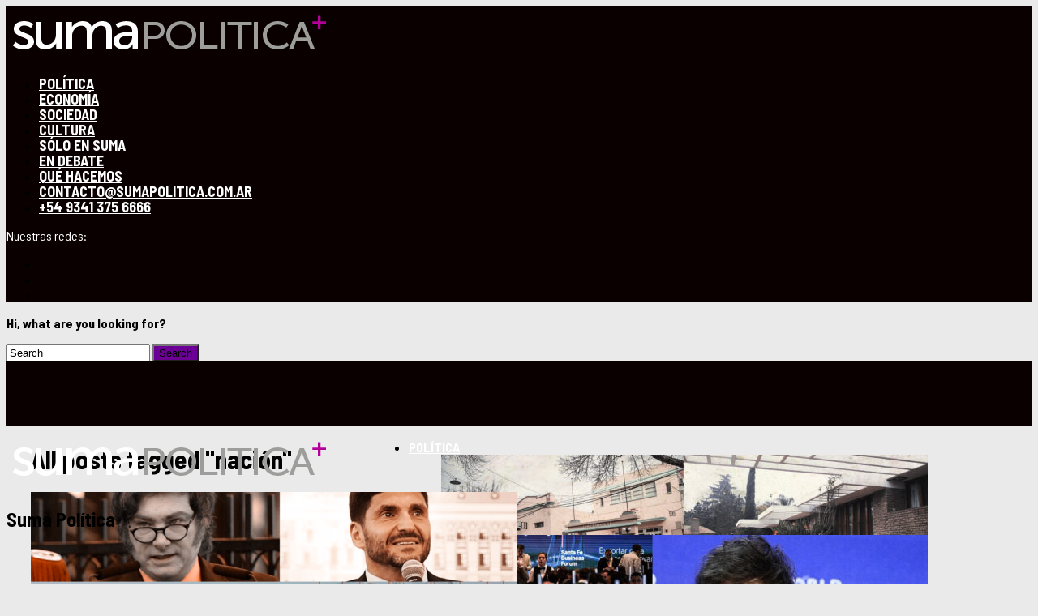

--- FILE ---
content_type: text/html; charset=UTF-8
request_url: https://sumapolitica.com.ar/tag/nacion/page/5/
body_size: 23995
content:
<!DOCTYPE html>
<html lang="es">
<head>
<meta charset="UTF-8" >
<meta name="viewport" id="viewport" content="width=device-width, initial-scale=1.0, maximum-scale=1.0, minimum-scale=1.0, user-scalable=no" />
<title>nación &#8211; Página 5 &#8211; Suma Política</title>
<meta name='robots' content='max-image-preview:large' />
<link rel='dns-prefetch' href='//www.googletagmanager.com' />
<link rel='dns-prefetch' href='//stats.wp.com' />
<link rel='dns-prefetch' href='//ajax.googleapis.com' />
<link rel='dns-prefetch' href='//fonts.googleapis.com' />
<link rel="alternate" type="application/rss+xml" title="Suma Política &raquo; Feed" href="https://sumapolitica.com.ar/feed/" />
<link rel="alternate" type="application/rss+xml" title="Suma Política &raquo; Feed de los comentarios" href="https://sumapolitica.com.ar/comments/feed/" />
<script type="text/javascript" id="wpp-js" src="https://sumapolitica.com.ar/wp-content/plugins/wordpress-popular-posts/assets/js/wpp.min.js?ver=7.3.6" data-sampling="0" data-sampling-rate="100" data-api-url="https://sumapolitica.com.ar/wp-json/wordpress-popular-posts" data-post-id="0" data-token="7651301613" data-lang="0" data-debug="0"></script>
<link rel="alternate" type="application/rss+xml" title="Suma Política &raquo; Etiqueta nación del feed" href="https://sumapolitica.com.ar/tag/nacion/feed/" />
<style id='wp-img-auto-sizes-contain-inline-css' type='text/css'>
img:is([sizes=auto i],[sizes^="auto," i]){contain-intrinsic-size:3000px 1500px}
/*# sourceURL=wp-img-auto-sizes-contain-inline-css */
</style>
<link rel='stylesheet' id='embed-pdf-viewer-css' href='https://sumapolitica.com.ar/wp-content/plugins/embed-pdf-viewer/css/embed-pdf-viewer.css?ver=2.4.6' type='text/css' media='screen' />
<link rel='stylesheet' id='gstwitter-vendors-css-css' href='https://sumapolitica.com.ar/wp-content/plugins/feeds-of-twitter/assets/css/gstw_vendors.min.css?ver=1.2.1' type='text/css' media='all' />
<link rel='stylesheet' id='gs_twitter_csutom_css-css' href='https://sumapolitica.com.ar/wp-content/plugins/feeds-of-twitter/assets/css/gs-twitter-custom.css?ver=1.2.1' type='text/css' media='all' />
<style id='wp-emoji-styles-inline-css' type='text/css'>

	img.wp-smiley, img.emoji {
		display: inline !important;
		border: none !important;
		box-shadow: none !important;
		height: 1em !important;
		width: 1em !important;
		margin: 0 0.07em !important;
		vertical-align: -0.1em !important;
		background: none !important;
		padding: 0 !important;
	}
/*# sourceURL=wp-emoji-styles-inline-css */
</style>
<style id='wp-block-library-inline-css' type='text/css'>
:root{--wp-block-synced-color:#7a00df;--wp-block-synced-color--rgb:122,0,223;--wp-bound-block-color:var(--wp-block-synced-color);--wp-editor-canvas-background:#ddd;--wp-admin-theme-color:#007cba;--wp-admin-theme-color--rgb:0,124,186;--wp-admin-theme-color-darker-10:#006ba1;--wp-admin-theme-color-darker-10--rgb:0,107,160.5;--wp-admin-theme-color-darker-20:#005a87;--wp-admin-theme-color-darker-20--rgb:0,90,135;--wp-admin-border-width-focus:2px}@media (min-resolution:192dpi){:root{--wp-admin-border-width-focus:1.5px}}.wp-element-button{cursor:pointer}:root .has-very-light-gray-background-color{background-color:#eee}:root .has-very-dark-gray-background-color{background-color:#313131}:root .has-very-light-gray-color{color:#eee}:root .has-very-dark-gray-color{color:#313131}:root .has-vivid-green-cyan-to-vivid-cyan-blue-gradient-background{background:linear-gradient(135deg,#00d084,#0693e3)}:root .has-purple-crush-gradient-background{background:linear-gradient(135deg,#34e2e4,#4721fb 50%,#ab1dfe)}:root .has-hazy-dawn-gradient-background{background:linear-gradient(135deg,#faaca8,#dad0ec)}:root .has-subdued-olive-gradient-background{background:linear-gradient(135deg,#fafae1,#67a671)}:root .has-atomic-cream-gradient-background{background:linear-gradient(135deg,#fdd79a,#004a59)}:root .has-nightshade-gradient-background{background:linear-gradient(135deg,#330968,#31cdcf)}:root .has-midnight-gradient-background{background:linear-gradient(135deg,#020381,#2874fc)}:root{--wp--preset--font-size--normal:16px;--wp--preset--font-size--huge:42px}.has-regular-font-size{font-size:1em}.has-larger-font-size{font-size:2.625em}.has-normal-font-size{font-size:var(--wp--preset--font-size--normal)}.has-huge-font-size{font-size:var(--wp--preset--font-size--huge)}.has-text-align-center{text-align:center}.has-text-align-left{text-align:left}.has-text-align-right{text-align:right}.has-fit-text{white-space:nowrap!important}#end-resizable-editor-section{display:none}.aligncenter{clear:both}.items-justified-left{justify-content:flex-start}.items-justified-center{justify-content:center}.items-justified-right{justify-content:flex-end}.items-justified-space-between{justify-content:space-between}.screen-reader-text{border:0;clip-path:inset(50%);height:1px;margin:-1px;overflow:hidden;padding:0;position:absolute;width:1px;word-wrap:normal!important}.screen-reader-text:focus{background-color:#ddd;clip-path:none;color:#444;display:block;font-size:1em;height:auto;left:5px;line-height:normal;padding:15px 23px 14px;text-decoration:none;top:5px;width:auto;z-index:100000}html :where(.has-border-color){border-style:solid}html :where([style*=border-top-color]){border-top-style:solid}html :where([style*=border-right-color]){border-right-style:solid}html :where([style*=border-bottom-color]){border-bottom-style:solid}html :where([style*=border-left-color]){border-left-style:solid}html :where([style*=border-width]){border-style:solid}html :where([style*=border-top-width]){border-top-style:solid}html :where([style*=border-right-width]){border-right-style:solid}html :where([style*=border-bottom-width]){border-bottom-style:solid}html :where([style*=border-left-width]){border-left-style:solid}html :where(img[class*=wp-image-]){height:auto;max-width:100%}:where(figure){margin:0 0 1em}html :where(.is-position-sticky){--wp-admin--admin-bar--position-offset:var(--wp-admin--admin-bar--height,0px)}@media screen and (max-width:600px){html :where(.is-position-sticky){--wp-admin--admin-bar--position-offset:0px}}

/*# sourceURL=wp-block-library-inline-css */
</style><style id='wp-block-paragraph-inline-css' type='text/css'>
.is-small-text{font-size:.875em}.is-regular-text{font-size:1em}.is-large-text{font-size:2.25em}.is-larger-text{font-size:3em}.has-drop-cap:not(:focus):first-letter{float:left;font-size:8.4em;font-style:normal;font-weight:100;line-height:.68;margin:.05em .1em 0 0;text-transform:uppercase}body.rtl .has-drop-cap:not(:focus):first-letter{float:none;margin-left:.1em}p.has-drop-cap.has-background{overflow:hidden}:root :where(p.has-background){padding:1.25em 2.375em}:where(p.has-text-color:not(.has-link-color)) a{color:inherit}p.has-text-align-left[style*="writing-mode:vertical-lr"],p.has-text-align-right[style*="writing-mode:vertical-rl"]{rotate:180deg}
/*# sourceURL=https://sumapolitica.com.ar/wp-includes/blocks/paragraph/style.min.css */
</style>
<style id='global-styles-inline-css' type='text/css'>
:root{--wp--preset--aspect-ratio--square: 1;--wp--preset--aspect-ratio--4-3: 4/3;--wp--preset--aspect-ratio--3-4: 3/4;--wp--preset--aspect-ratio--3-2: 3/2;--wp--preset--aspect-ratio--2-3: 2/3;--wp--preset--aspect-ratio--16-9: 16/9;--wp--preset--aspect-ratio--9-16: 9/16;--wp--preset--color--black: #000000;--wp--preset--color--cyan-bluish-gray: #abb8c3;--wp--preset--color--white: #ffffff;--wp--preset--color--pale-pink: #f78da7;--wp--preset--color--vivid-red: #cf2e2e;--wp--preset--color--luminous-vivid-orange: #ff6900;--wp--preset--color--luminous-vivid-amber: #fcb900;--wp--preset--color--light-green-cyan: #7bdcb5;--wp--preset--color--vivid-green-cyan: #00d084;--wp--preset--color--pale-cyan-blue: #8ed1fc;--wp--preset--color--vivid-cyan-blue: #0693e3;--wp--preset--color--vivid-purple: #9b51e0;--wp--preset--color--: #444;--wp--preset--gradient--vivid-cyan-blue-to-vivid-purple: linear-gradient(135deg,rgb(6,147,227) 0%,rgb(155,81,224) 100%);--wp--preset--gradient--light-green-cyan-to-vivid-green-cyan: linear-gradient(135deg,rgb(122,220,180) 0%,rgb(0,208,130) 100%);--wp--preset--gradient--luminous-vivid-amber-to-luminous-vivid-orange: linear-gradient(135deg,rgb(252,185,0) 0%,rgb(255,105,0) 100%);--wp--preset--gradient--luminous-vivid-orange-to-vivid-red: linear-gradient(135deg,rgb(255,105,0) 0%,rgb(207,46,46) 100%);--wp--preset--gradient--very-light-gray-to-cyan-bluish-gray: linear-gradient(135deg,rgb(238,238,238) 0%,rgb(169,184,195) 100%);--wp--preset--gradient--cool-to-warm-spectrum: linear-gradient(135deg,rgb(74,234,220) 0%,rgb(151,120,209) 20%,rgb(207,42,186) 40%,rgb(238,44,130) 60%,rgb(251,105,98) 80%,rgb(254,248,76) 100%);--wp--preset--gradient--blush-light-purple: linear-gradient(135deg,rgb(255,206,236) 0%,rgb(152,150,240) 100%);--wp--preset--gradient--blush-bordeaux: linear-gradient(135deg,rgb(254,205,165) 0%,rgb(254,45,45) 50%,rgb(107,0,62) 100%);--wp--preset--gradient--luminous-dusk: linear-gradient(135deg,rgb(255,203,112) 0%,rgb(199,81,192) 50%,rgb(65,88,208) 100%);--wp--preset--gradient--pale-ocean: linear-gradient(135deg,rgb(255,245,203) 0%,rgb(182,227,212) 50%,rgb(51,167,181) 100%);--wp--preset--gradient--electric-grass: linear-gradient(135deg,rgb(202,248,128) 0%,rgb(113,206,126) 100%);--wp--preset--gradient--midnight: linear-gradient(135deg,rgb(2,3,129) 0%,rgb(40,116,252) 100%);--wp--preset--font-size--small: 13px;--wp--preset--font-size--medium: 20px;--wp--preset--font-size--large: 36px;--wp--preset--font-size--x-large: 42px;--wp--preset--spacing--20: 0.44rem;--wp--preset--spacing--30: 0.67rem;--wp--preset--spacing--40: 1rem;--wp--preset--spacing--50: 1.5rem;--wp--preset--spacing--60: 2.25rem;--wp--preset--spacing--70: 3.38rem;--wp--preset--spacing--80: 5.06rem;--wp--preset--shadow--natural: 6px 6px 9px rgba(0, 0, 0, 0.2);--wp--preset--shadow--deep: 12px 12px 50px rgba(0, 0, 0, 0.4);--wp--preset--shadow--sharp: 6px 6px 0px rgba(0, 0, 0, 0.2);--wp--preset--shadow--outlined: 6px 6px 0px -3px rgb(255, 255, 255), 6px 6px rgb(0, 0, 0);--wp--preset--shadow--crisp: 6px 6px 0px rgb(0, 0, 0);}:where(.is-layout-flex){gap: 0.5em;}:where(.is-layout-grid){gap: 0.5em;}body .is-layout-flex{display: flex;}.is-layout-flex{flex-wrap: wrap;align-items: center;}.is-layout-flex > :is(*, div){margin: 0;}body .is-layout-grid{display: grid;}.is-layout-grid > :is(*, div){margin: 0;}:where(.wp-block-columns.is-layout-flex){gap: 2em;}:where(.wp-block-columns.is-layout-grid){gap: 2em;}:where(.wp-block-post-template.is-layout-flex){gap: 1.25em;}:where(.wp-block-post-template.is-layout-grid){gap: 1.25em;}.has-black-color{color: var(--wp--preset--color--black) !important;}.has-cyan-bluish-gray-color{color: var(--wp--preset--color--cyan-bluish-gray) !important;}.has-white-color{color: var(--wp--preset--color--white) !important;}.has-pale-pink-color{color: var(--wp--preset--color--pale-pink) !important;}.has-vivid-red-color{color: var(--wp--preset--color--vivid-red) !important;}.has-luminous-vivid-orange-color{color: var(--wp--preset--color--luminous-vivid-orange) !important;}.has-luminous-vivid-amber-color{color: var(--wp--preset--color--luminous-vivid-amber) !important;}.has-light-green-cyan-color{color: var(--wp--preset--color--light-green-cyan) !important;}.has-vivid-green-cyan-color{color: var(--wp--preset--color--vivid-green-cyan) !important;}.has-pale-cyan-blue-color{color: var(--wp--preset--color--pale-cyan-blue) !important;}.has-vivid-cyan-blue-color{color: var(--wp--preset--color--vivid-cyan-blue) !important;}.has-vivid-purple-color{color: var(--wp--preset--color--vivid-purple) !important;}.has-black-background-color{background-color: var(--wp--preset--color--black) !important;}.has-cyan-bluish-gray-background-color{background-color: var(--wp--preset--color--cyan-bluish-gray) !important;}.has-white-background-color{background-color: var(--wp--preset--color--white) !important;}.has-pale-pink-background-color{background-color: var(--wp--preset--color--pale-pink) !important;}.has-vivid-red-background-color{background-color: var(--wp--preset--color--vivid-red) !important;}.has-luminous-vivid-orange-background-color{background-color: var(--wp--preset--color--luminous-vivid-orange) !important;}.has-luminous-vivid-amber-background-color{background-color: var(--wp--preset--color--luminous-vivid-amber) !important;}.has-light-green-cyan-background-color{background-color: var(--wp--preset--color--light-green-cyan) !important;}.has-vivid-green-cyan-background-color{background-color: var(--wp--preset--color--vivid-green-cyan) !important;}.has-pale-cyan-blue-background-color{background-color: var(--wp--preset--color--pale-cyan-blue) !important;}.has-vivid-cyan-blue-background-color{background-color: var(--wp--preset--color--vivid-cyan-blue) !important;}.has-vivid-purple-background-color{background-color: var(--wp--preset--color--vivid-purple) !important;}.has-black-border-color{border-color: var(--wp--preset--color--black) !important;}.has-cyan-bluish-gray-border-color{border-color: var(--wp--preset--color--cyan-bluish-gray) !important;}.has-white-border-color{border-color: var(--wp--preset--color--white) !important;}.has-pale-pink-border-color{border-color: var(--wp--preset--color--pale-pink) !important;}.has-vivid-red-border-color{border-color: var(--wp--preset--color--vivid-red) !important;}.has-luminous-vivid-orange-border-color{border-color: var(--wp--preset--color--luminous-vivid-orange) !important;}.has-luminous-vivid-amber-border-color{border-color: var(--wp--preset--color--luminous-vivid-amber) !important;}.has-light-green-cyan-border-color{border-color: var(--wp--preset--color--light-green-cyan) !important;}.has-vivid-green-cyan-border-color{border-color: var(--wp--preset--color--vivid-green-cyan) !important;}.has-pale-cyan-blue-border-color{border-color: var(--wp--preset--color--pale-cyan-blue) !important;}.has-vivid-cyan-blue-border-color{border-color: var(--wp--preset--color--vivid-cyan-blue) !important;}.has-vivid-purple-border-color{border-color: var(--wp--preset--color--vivid-purple) !important;}.has-vivid-cyan-blue-to-vivid-purple-gradient-background{background: var(--wp--preset--gradient--vivid-cyan-blue-to-vivid-purple) !important;}.has-light-green-cyan-to-vivid-green-cyan-gradient-background{background: var(--wp--preset--gradient--light-green-cyan-to-vivid-green-cyan) !important;}.has-luminous-vivid-amber-to-luminous-vivid-orange-gradient-background{background: var(--wp--preset--gradient--luminous-vivid-amber-to-luminous-vivid-orange) !important;}.has-luminous-vivid-orange-to-vivid-red-gradient-background{background: var(--wp--preset--gradient--luminous-vivid-orange-to-vivid-red) !important;}.has-very-light-gray-to-cyan-bluish-gray-gradient-background{background: var(--wp--preset--gradient--very-light-gray-to-cyan-bluish-gray) !important;}.has-cool-to-warm-spectrum-gradient-background{background: var(--wp--preset--gradient--cool-to-warm-spectrum) !important;}.has-blush-light-purple-gradient-background{background: var(--wp--preset--gradient--blush-light-purple) !important;}.has-blush-bordeaux-gradient-background{background: var(--wp--preset--gradient--blush-bordeaux) !important;}.has-luminous-dusk-gradient-background{background: var(--wp--preset--gradient--luminous-dusk) !important;}.has-pale-ocean-gradient-background{background: var(--wp--preset--gradient--pale-ocean) !important;}.has-electric-grass-gradient-background{background: var(--wp--preset--gradient--electric-grass) !important;}.has-midnight-gradient-background{background: var(--wp--preset--gradient--midnight) !important;}.has-small-font-size{font-size: var(--wp--preset--font-size--small) !important;}.has-medium-font-size{font-size: var(--wp--preset--font-size--medium) !important;}.has-large-font-size{font-size: var(--wp--preset--font-size--large) !important;}.has-x-large-font-size{font-size: var(--wp--preset--font-size--x-large) !important;}
/*# sourceURL=global-styles-inline-css */
</style>
<style id='core-block-supports-inline-css' type='text/css'>
.wp-elements-c90acdd07b141c7f1d5a9dd951be4dfa a:where(:not(.wp-element-button)){color:#ffffff;}.wp-elements-6071ad8a881102f78cc77fcafdd4cab3 a:where(:not(.wp-element-button)){color:#ffffff;}.wp-elements-1396c944a53ce1261bb6c6684156d4d0 a:where(:not(.wp-element-button)){color:#ffffff;}.wp-elements-659dd2fb92944655140e29531781237c a:where(:not(.wp-element-button)){color:#ffffff;}.wp-elements-843fdf23eae44f8d65c372d74c22a7e2 a:where(:not(.wp-element-button)){color:#ffffff;}.wp-elements-2bfb99d9a5da8bfe156ed3909180e705 a:where(:not(.wp-element-button)){color:#ffffff;}.wp-elements-27e3304bbcfa0767bacfad97fb17f68b a:where(:not(.wp-element-button)){color:#ffffff;}
/*# sourceURL=core-block-supports-inline-css */
</style>

<link rel='stylesheet' id='blockspare-frontend-block-style-css-css' href='https://sumapolitica.com.ar/wp-content/plugins/blockspare/dist/style-blocks.css?ver=6.9' type='text/css' media='all' />
<link rel='stylesheet' id='blockspare-frontend-banner-style-css-css' href='https://sumapolitica.com.ar/wp-content/plugins/blockspare/dist/style-banner_group.css?ver=6.9' type='text/css' media='all' />
<link rel='stylesheet' id='fontawesome-css' href='https://sumapolitica.com.ar/wp-content/plugins/blockspare/assets/fontawesome/css/all.css?ver=6.9' type='text/css' media='all' />
<link rel='stylesheet' id='slick-css' href='https://sumapolitica.com.ar/wp-content/plugins/blockspare/assets/slick/css/slick.css?ver=6.9' type='text/css' media='all' />
<style id='classic-theme-styles-inline-css' type='text/css'>
/*! This file is auto-generated */
.wp-block-button__link{color:#fff;background-color:#32373c;border-radius:9999px;box-shadow:none;text-decoration:none;padding:calc(.667em + 2px) calc(1.333em + 2px);font-size:1.125em}.wp-block-file__button{background:#32373c;color:#fff;text-decoration:none}
/*# sourceURL=/wp-includes/css/classic-themes.min.css */
</style>
<link rel='stylesheet' id='aptf-bxslider-css' href='https://sumapolitica.com.ar/wp-content/plugins/accesspress-twitter-feed/css/jquery.bxslider.css?ver=1.6.9' type='text/css' media='all' />
<link rel='stylesheet' id='aptf-front-css-css' href='https://sumapolitica.com.ar/wp-content/plugins/accesspress-twitter-feed/css/frontend.css?ver=1.6.9' type='text/css' media='all' />
<link rel='stylesheet' id='aptf-font-css-css' href='https://sumapolitica.com.ar/wp-content/plugins/accesspress-twitter-feed/css/fonts.css?ver=1.6.9' type='text/css' media='all' />
<link rel='stylesheet' id='wa_chpcs_css_file-css' href='https://sumapolitica.com.ar/wp-content/plugins/carousel-horizontal-posts-content-slider/assets/css/custom-style.css?ver=3.3' type='text/css' media='all' />
<link rel='stylesheet' id='font-awesome-css-css' href='https://sumapolitica.com.ar/wp-content/plugins/widget-post-slider/assets/css/font-awesome.min.css?ver=all' type='text/css' media='all' />
<link rel='stylesheet' id='widget-post-slider-style-css' href='https://sumapolitica.com.ar/wp-content/plugins/widget-post-slider/assets/css/style.css?ver=all' type='text/css' media='all' />
<link rel='stylesheet' id='ppress-frontend-css' href='https://sumapolitica.com.ar/wp-content/plugins/wp-user-avatar/assets/css/frontend.min.css?ver=4.16.9' type='text/css' media='all' />
<link rel='stylesheet' id='ppress-flatpickr-css' href='https://sumapolitica.com.ar/wp-content/plugins/wp-user-avatar/assets/flatpickr/flatpickr.min.css?ver=4.16.9' type='text/css' media='all' />
<link rel='stylesheet' id='ppress-select2-css' href='https://sumapolitica.com.ar/wp-content/plugins/wp-user-avatar/assets/select2/select2.min.css?ver=6.9' type='text/css' media='all' />
<link rel='stylesheet' id='ql-jquery-ui-css' href='//ajax.googleapis.com/ajax/libs/jqueryui/1.12.1/themes/smoothness/jquery-ui.css?ver=6.9' type='text/css' media='all' />
<link rel='stylesheet' id='reviewer-photoswipe-css' href='https://sumapolitica.com.ar/wp-content/plugins/reviewer/public/assets/css/photoswipe.css?ver=3.14.2' type='text/css' media='all' />
<link rel='stylesheet' id='dashicons-css' href='https://sumapolitica.com.ar/wp-includes/css/dashicons.min.css?ver=6.9' type='text/css' media='all' />
<link rel='stylesheet' id='reviewer-public-css' href='https://sumapolitica.com.ar/wp-content/plugins/reviewer/public/assets/css/reviewer-public.css?ver=3.14.2' type='text/css' media='all' />
<link rel='stylesheet' id='wordpress-popular-posts-css-css' href='https://sumapolitica.com.ar/wp-content/plugins/wordpress-popular-posts/assets/css/wpp.css?ver=7.3.6' type='text/css' media='all' />
<link rel='stylesheet' id='zox-custom-style-css' href='https://sumapolitica.com.ar/wp-content/themes/zoxpress/style.css?ver=6.9' type='text/css' media='all' />
<style id='zox-custom-style-inline-css' type='text/css'>


	a,
	a:visited,
	a:hover h2.zox-s-title1,
	a:hover h2.zox-s-title1-feat,
	a:hover h2.zox-s-title2,
	a:hover h2.zox-s-title3,
	.zox-post-body p a,
	h3.zox-post-cat a,
	.sp-template a,
	.sp-data-table a,
	span.zox-author-name a,
	a:hover h2.zox-authors-latest,
	span.zox-authors-name a:hover,
	#zox-side-wrap a:hover {
		color: #6c0096;
	}

	.zox-s8 a:hover h2.zox-s-title1,
	.zox-s8 a:hover h2.zox-s-title1-feat,
	.zox-s8 a:hover h2.zox-s-title2,
	.zox-s8 a:hover h2.zox-s-title3 {
		box-shadow: 15px 0 0 #fff, -10px 0 0 #fff;
		color: #6c0096;
	}

	.woocommerce-message:before,
	.woocommerce-info:before,
	.woocommerce-message:before,
	.woocommerce .star-rating span:before,
	span.zox-s-cat,
	h3.zox-post-cat a,
	.zox-s6 span.zox-s-cat,
	.zox-s8 span.zox-s-cat,
	.zox-widget-side-trend-wrap .zox-art-text:before {
		color: #6c0096;
	}

	.zox-widget-bgp,
	.zox-widget-bgp.zox-widget-txtw .zox-art-wrap,
	.zox-widget-bgp.zox-widget-txtw .zox-widget-featl-sub .zox-art-wrap,
	.zox-s4 .zox-widget-bgp span.zox-s-cat,
	.woocommerce span.onsale,
	.zox-s7 .zox-byline-wrap:before,
	.zox-s3 span.zox-s-cat,
	.zox-o1 span.zox-s-cat,
	.zox-s3 .zox-widget-side-trend-wrap .zox-art-text:before,
	.sp-table-caption,
	#zox-search-form #zox-search-submit,
	#zox-search-form2 #zox-search-submit2,
	.pagination .current,
	.pagination a:hover,
	.zox-o6 span.zox-s-cat {
		background: #6c0096;
	}

	.woocommerce .widget_price_filter .ui-slider .ui-slider-handle,
	.woocommerce #respond input#submit.alt,
	.woocommerce a.button.alt,
	.woocommerce button.button.alt,
	.woocommerce input.button.alt,
	.woocommerce #respond input#submit.alt:hover,
	.woocommerce a.button.alt:hover,
	.woocommerce button.button.alt:hover,
	.woocommerce input.button.alt:hover {
		background-color: #6c0096;
	}

	.woocommerce-error,
	.woocommerce-info,
	.woocommerce-message {
		border-top-color: #6c0096;
	}

	.zox-feat-ent1-left,
	.zox-ent1 .zox-side-widget {
		border-top: 2px solid #6c0096;
	}

	.zox-feat-ent3-main-wrap h2.zox-s-title2 {
		background-color: #6c0096;
		box-shadow: 15px 0 0 #6c0096, -10px 0 0 #6c0096;
	}

	.zox-widget-side-trend-wrap .zox-art-text:before,
	.pagination .current,
	.pagination a:hover {
		border: 1px solid #6c0096;
	}

	.zox-post-type {
		border: 3px solid #6c0096;
	}
	.zox-widget-featl-sub .zox-post-type {
		border: 2px solid #6c0096;
	}

	.zox-o3 h3.zox-s-cat {
		background: #dddddd;
	}

	.zox-widget-bgs,
	.zox-widget-bgs.zox-widget-txtw .zox-art-wrap,
	.zox-widget-bgs.zox-widget-txtw .zox-widget-featl-sub .zox-art-wrap,
	.zox-s4 .zox-widget-bgs span.zox-s-cat {
		background: #dddddd;
	}

	#zox-top-head-wrap {
		background: #000000;
	}

	span.zox-top-soc-but,
	.zox-top-nav-menu ul li a,
	span.zox-woo-cart-icon {
		color: #888888;
	}

	span.zox-woo-cart-num {
		background: #888888;
	}

	.zox-top-nav-menu ul li:hover a {
		color: #ffffff;
	}

	#zox-top-head-wrap,
	#zox-top-head,
	#zox-top-head-left,
	#zox-top-head-mid,
	#zox-top-head-right,
	.zox-top-nav-menu ul {
		height: 500px;
	}

	#zox-top-head-mid img {
		max-height: calc(500px - 20px);
	}

	.zox-top-nav-menu ul li a {
		font-size: 29px;
	}

	#zox-bot-head-wrap,
	#zox-bot-head-wrap.zox-trans-bot.zox-fix-up,
	#zox-fly-wrap,
	#zox-bot-head-wrap.zox-trans-bot:hover {
		background-color: #0a0000;
	}

	.zox-nav-menu ul li a,
	span.zox-nav-search-but,
	span.zox-night,
	.zox-trans-bot.zox-fix-up .zox-nav-menu ul li a,
	.zox-trans-bot.zox-fix-up span.zox-nav-search-but,
	nav.zox-fly-nav-menu ul li a,
	span.zox-fly-soc-head,
	ul.zox-fly-soc-list li a {
		color: #ffffff;
	}

	.zox-nav-menu ul li.menu-item-has-children a:after,
	.zox-nav-menu ul li.zox-mega-drop a:after {
		border-right: 1px solid #ffffff;
		border-bottom: 1px solid #ffffff;
	}

	.zox-fly-but-wrap span,
	.zox-trans-bot.zox-fix-up .zox-fly-but-wrap span,
	.zox-fly-but-wrap span {
		background: #ffffff;
	}

	.zox-nav-menu ul li:hover a,
	span.zox-nav-search-but:hover,
	span.zox-night:hover {
		color: #ffffff;
	}

	.zox-fly-but-wrap:hover span {
		background: #ffffff;
	}

	span.zox-widget-main-title {
		color: #6c0096;
	}

	#zox-foot-wrap {
		background: #000000;
	}

	#zox-foot-wrap p {
		color: #777777;
	}

	#zox-foot-wrap a {
		color: #777777;
	}

	ul.zox-foot-soc-list li a {
		border: 1px solid #777777;
	}

	span.zox-widget-side-title {
		color: #d82992;
	}

	span.zox-post-main-title {
		color: #00000;
	}

	.zox-top-nav-menu ul li a {
		padding-top: calc((500px - 29px) / 2);
		padding-bottom: calc((500px - 29px) / 2);
	}

	#zox-bot-head-wrap,
	.zox-bot-head-menu,
	#zox-bot-head,
	#zox-bot-head-left,
	#zox-bot-head-right,
	#zox-bot-head-mid,
	.zox-bot-head-logo,
	.zox-bot-head-logo-main,
	.zox-nav-menu,
	.zox-nav-menu ul {
		height: 80px;
	}

	.zox-nav-menu ul li ul.sub-menu,
	.zox-nav-menu ul li.menu-item-object-category .zox-mega-dropdown {
		top: 80px;
	}

	.zox-nav-menu ul li a {
		font-size: 16px;
	}

	.zox-nav-menu ul li a {
		padding-top: calc((80px - 16px) / 2);
		padding-bottom: calc((80px - 16px) / 2);
	}

	.zox-fix-up {
		top: -80px !important;
		-webkit-transform: translate3d(0,-80px,0) !important;
	   	   -moz-transform: translate3d(0,-80px,0) !important;
	    	-ms-transform: translate3d(0,-80px,0) !important;
	     	 -o-transform: translate3d(0,-80px,0) !important;
				transform: translate3d(0,-80px,0) !important;
	}

	.zox-fix {
		top: -80px;
		-webkit-transform: translate3d(0,80px,0) !important;
	   	   -moz-transform: translate3d(0,80px,0) !important;
	    	-ms-transform: translate3d(0,80px,0) !important;
	     	 -o-transform: translate3d(0,80px,0) !important;
				transform: translate3d(0,80px,0) !important;
	}

	.zox-fix-up .zox-nav-menu ul li a {
		padding-top: calc((60px - 16px) / 2);
		padding-bottom: calc((60px - 16px) / 2);
	}

	.zox-feat-ent1-grid,
	.zox-feat-ent2-bot,
	.zox-feat-net1-grid {
		grid-template-columns: auto 350px;
	}

	body,
	span.zox-s-cat,
	span.zox-ad-label,
	.woocommerce ul.product_list_widget li a,
	.woocommerce ul.product_list_widget span.product-title,
	.woocommerce #reviews #comments ol.commentlist li .comment-text p.meta,
	.woocommerce div.product p.price,
	.woocommerce div.product p.price ins,
	.woocommerce div.product p.price del,
	.woocommerce ul.products li.product .price del,
	.woocommerce ul.products li.product .price ins,
	.woocommerce ul.products li.product .price,
	.woocommerce #respond input#submit,
	.woocommerce a.button,
	.woocommerce button.button,
	.woocommerce input.button,
	.woocommerce .widget_price_filter .price_slider_amount .button,
	.woocommerce span.onsale,
	.woocommerce-review-link,
	#woo-content p.woocommerce-result-count,
	.woocommerce div.product .woocommerce-tabs ul.tabs li a,
	.woocommerce .woocommerce-breadcrumb,
	.woocommerce #respond input#submit.alt,
	.woocommerce a.button.alt,
	.woocommerce button.button.alt,
	.woocommerce input.button.alt {
		font-family: 'Barlow Semi Condensed', sans-serif;
		font-weight: 400;
		text-transform: None;
	}

	#zox-woo-side-wrap span.zox-widget-side-title,
	span.zox-authors-name a,
	h1.zox-author-top-head {
		font-family: 'Barlow Semi Condensed', sans-serif;
	}

	p.zox-s-graph,
	span.zox-post-excerpt p,
	.zox-post-body p,
	.zox-post-body blockquote p,
	#woo-content p,
	#zox-404 p,
	.zox-post-body ul li,
	.zox-post-body ol li {
		font-family: 'Roboto', sans-serif;
		font-weight: 400;
		text-transform: None;
	}

	.zox-nav-menu ul li a,
	.zox-top-nav-menu ul li a,
	nav.zox-fly-nav-menu ul li a {
		font-family: 'Barlow Semi Condensed', sans-serif;
		font-weight: 700;
		text-transform: Uppercase;
	}

	.zox-nav-menu ul li ul.zox-mega-list li a,
	.zox-nav-menu ul li ul.zox-mega-list li a p {
		font-family: 'Barlow Semi Condensed', sans-serif;
	}

	h2.zox-s-title1,
	h2.zox-s-title1-feat,
	.woocommerce div.product .product_title,
	.woocommerce .related h2,
	#woo-content .summary p.price,
	.woocommerce div.product .woocommerce-tabs .panel h2,
	#zox-404 h1,
	h1.zox-post-title,
	.zox-widget-side-trend-wrap .zox-art-text:before {
		font-family: 'Barlow Semi Condensed', sans-serif;
		font-weight: 700;
		text-transform: None;
	}

	span.zox-widget-main-title {
		font-family: 'Barlow Semi Condensed', sans-serif;
		font-weight: 800;
		text-transform: None;
	}

	span.zox-widget-side-title {
		font-family: 'Barlow Semi Condensed', sans-serif;
		font-weight: 800;
		text-transform: None;
	}

	span.zox-post-main-title {
		font-family: 'Barlow Condensed', sans-serif;
		font-weight: 700;
		text-transform: None;
	}

	h2.zox-s-title2,
	h2.zox-s-title3,
	span.zox-woo-cart-num,
	p.zox-search-p,
	.alp-related-posts .current .post-title,
	.alp-related-posts-wrapper .alp-related-post .post-title,
	.zox-widget-txtw span.zox-widget-main-title {
		font-family: 'Barlow Semi Condensed', sans-serif;
		font-weight: 700;
		text-transform: None;
	}

	.zox-post-width {
		margin: 0 auto;
		max-width: calc(1240px + 60px);
	}


	

		.zox-bot-head-logo img {
			position: relative;
				top: 8px;
		}
		@media screen and (max-width: 599px) {
			.zox-bot-head-logo img {
				top: auto;
			}
		}
		.zox-fix-up .zox-bot-head-logo img {
			top: auto;
		}
		#zox-bot-head-mid {
			position: static;
		}
		span.zox-s-cat,
		.zox-byline-wrap span {
			font-family: 'Roboto Condensed', sans-serif;
			font-weight: 400;
		}
		span.zox-s-cat {
			color: #333;
			font-size: 13px;
			letter-spacing: .05em;
			text-transform: uppercase;
		}
		.zox-byline-wrap span,
		span.zox-byline-name a {
			color: #333;
			font-size: .75rem;
			font-weight: 400;
		}
		h2.zox-s-title1,
		h2.zox-s-title1-feat {
			color: #6a0432;
		}
		h2.zox-s-title1,
		h2.zox-s-title1-feat {
			letter-spacing: 0;
		}
		.zox-widget-side-trend-wrap .zox-art-text:before {
			color: #bbb;
		}
			

			.zox-head-width {
				margin: 0 auto;
				max-width: none;
			}
			.zox-nav-menu ul li.zox-mega-drop .zox-mega-dropdown {
				left: calc(((100vw - 100%) /2) * -1);
			}
				

			.zox-body-width,
			.zox-widget-feat-wrap.zox-o1 .zox-art-text-cont,
			.zox-widget-feat-wrap.zox-o4 .zox-art-text-cont,
			.zox-widget-feat-main.zox-o1 .zox-art-text-cont,
			.zox-widget-feat-main.zox-o4 .zox-art-text-cont {
				margin: 0 auto;
				padding: 0 30px;
				max-width: none;
			}
			@media screen and (min-width: 1601px) {
				.zox-body-width,
				.zox-title-width {
					max-width: 1600px;
				}
			}
				

		#zox-bot-head-mid {
			display: grid;
			grid-column-gap: 20px;
			grid-template-columns: auto auto;
			justify-content: space-between;
			position: static;
		}
		.zox-bot-head-logo {
			position: relative;
				top: auto;
				left: auto;
		}
			

			#zox-bot-head-left {
				display: grid;
			}
			#zox-bot-head {
				grid-template-columns: 24px auto 60px;
			}
			.zox-bot-head-menu {
				padding: 0 0 0 36px;
			}
				

	.zox-fix-up {
		-webkit-box-shadow: 0 0.5rem 1rem 0 rgba(21,21,30,0.08);
		   -moz-box-shadow: 0 0.5rem 1rem 0 rgba(21,21,30,0.08);
			-ms-box-shadow: 0 0.5rem 1rem 0 rgba(21,21,30,0.08);
			 -o-box-shadow: 0 0.5rem 1rem 0 rgba(21,21,30,0.08);
				box-shadow: 0 0.5rem 1rem 0 rgba(21,21,30,0.08);
	}
		

	.single .zox-article-wrap,
	.single #zox-main-body-wrap {
		padding-top: 0;
	}
	span.zox-post-img-cap {
		padding: 8px 30px 0;
	}
	.zox-post-top-wrap .zox-post-img-wrap .zox-post-width {
		padding: 0;
		max-width: 1600px;
	}
	#zox-lead-bot {
		padding: 20px 0;
	}
			

.zox-nav-links {
	display: none;
	}
	

				.zox-feat-ent1-grid,
				.zox-feat-net1-grid {
					grid-template-columns: calc(100% - 320px) 300px;
					}
				.zox-post-main-wrap {
					grid-template-columns: calc(100% - 340px) 300px;
				}
				#zox-home-body-wrap {
					grid-template-columns: calc(100% - 340px) 300px;
					}
					

	span.zox-byline-date {
		display: none;
	}
	

	.zox-post-body p a {
		box-shadow: inset 0 -1px 0 0 #fff, inset 0 -2px 0 0 #6c0096;
		color: #000;
	}
	.zox-post-body p a:hover {
		color: #6c0096;
	}
	

			.zox-widget-main-head {
				margin: 0 0 15px;
				}
			h4.zox-widget-main-title {
				border-top: 1px solid #ccc;
				margin: 0;
				position: relative;
				text-align: left;
			}
			.zox-net2 h4.zox-widget-main-title:after {
				content: '';
				background: #6c0096;
				position: absolute;
					left: 0;
					top: -1px;
				height: 8px;
				width: 100px;
			}
			span.zox-widget-main-title {
				color: #111;
				float: left;
				font-size: 1.375rem;
				padding: 25px 0 0;
				width: 100%;
			}
			

			.zox-widget-side-head {
				margin: 0 0 15px;
			}
			h4.zox-widget-side-title {
				border-top: 1px solid #ccc;
				position: relative;
				text-align: left;
			}
			.zox-net2 h4.zox-widget-side-title:after {
				content: '';
				background: #d82992;
				position: absolute;
					left: 0;
					top: -1px;
				height: 5px;
				width: 100px;
			}
			span.zox-widget-side-title {
				color: #111;
				float: left;
				font-size: 1.125rem;
				margin: 10px 0 15px;
			}
			

		h4.zox-post-main-title {
			text-align: left;
		}
		span.zox-post-main-title {
			font-size: 1.5rem;
			letter-spacing: .1em;
		}
		

		#zox-lead-top-wrap {
			position: relative;
			height: 0;
		}
		#zox-lead-top-in {
			clip: rect(0,auto,auto,0);
			overflow: hidden;
			position: absolute;
				left: 0;
				top: 0;
			z-index: 1;
			zoom: 1;
			width: 100%;
			height: 100%;
		}
		#zox-lead-top {
			position: fixed;
				top: 0;
				left: 0;
		}
		

		ul.zox-post-soc-list {
			display: grid;
			grid-gap: 5px;
			left: 5px;
		}
		ul.zox-post-soc-list li {
			background: #888;
			border: none;
			border-radius: 5px;
			-webkit-transition: none;
			   -moz-transition: none;
			    -ms-transition: none;
				 -o-transition: none;
					transition: none;
			width: 40px;
			height: 40px;
		}
		ul.zox-post-soc-stat-list li,
		ul.zox-alp-soc-list li {
			background: #888;
			border: none;
			border-radius: 5px;
			color: #fff;
			-webkit-transition: none;
			   -moz-transition: none;
			    -ms-transition: none;
				 -o-transition: none;
					transition: none;
		}
		ul.zox-post-soc-stat-list li:hover,
		ul.zox-alp-soc-list li:hover {
			background: #888;
			font-size: 18px;
		}
		ul.zox-post-soc-list li:hover,
		ul.zox-post-soc-list li.zox-post-soc-email:hover,
		ul.zox-post-soc-list li.zox-post-soc-com:hover {
			background: #888;
			font-size: 18px;
		}
		.zox-dark ul.zox-post-soc-stat-list li,
		.zox-dark ul.zox-alp-soc-list li,
		.zox-dark ul.zox-post-soc-stat-list li.zox-post-soc-fb,
		.zox-dark ul.zox-alp-soc-list li.zox-alp-soc-fb,
		.zox-dark ul.zox-post-soc-stat-list li.zox-post-soc-twit,
		.zox-dark ul.zox-alp-soc-list li.zox-alp-soc-twit,
		.zox-dark ul.zox-post-soc-stat-list li.zox-post-soc-flip,
		.zox-dark ul.zox-alp-soc-list li.zox-alp-soc-flip {
			background: #333;
		}
		ul.zox-post-soc-list li.zox-post-soc-fb,
		ul.zox-post-soc-stat-list li.zox-post-soc-fb,
		ul.zox-alp-soc-list li.zox-alp-soc-fb {
			background: #3b5998;
		}
		ul.zox-post-soc-list li.zox-post-soc-twit,
		ul.zox-post-soc-stat-list li.zox-post-soc-twit,
		ul.zox-alp-soc-list li.zox-alp-soc-twit {
			background: #55acee;
		}
		ul.zox-post-soc-list li.zox-post-soc-flip,
		ul.zox-post-soc-stat-list li.zox-post-soc-flip,
		ul.zox-alp-soc-list li.zox-alp-soc-flip {
			background: #f52828;
		}
		@media screen and (max-width: 1023px) {
			.zox-post-soc-scroll {
				height: 40px !important;
			}
			ul.zox-post-soc-list {
				display: inline;
				left: 0;
			}
			ul.zox-post-soc-list li {
				border-left: 1px solid #fff !important;
				border-radius: 0;
			}
		}
		


		
/*# sourceURL=zox-custom-style-inline-css */
</style>
<link rel='stylesheet' id='zox-reset-css' href='https://sumapolitica.com.ar/wp-content/themes/zoxpress/css/reset.css?ver=6.9' type='text/css' media='all' />
<link crossorigin="anonymous" rel='stylesheet' id='zox-fonts-css' href='//fonts.googleapis.com/css?family=Heebo%3A300%2C400%2C500%2C700%2C800%2C900%7CAlegreya%3A400%2C500%2C700%2C800%2C900%7CJosefin+Sans%3A300%2C400%2C600%2C700%7CLibre+Franklin%3A300%2C400%2C500%2C600%2C700%2C800%2C900%7CFrank+Ruhl+Libre%3A300%2C400%2C500%2C700%2C900%7CNunito+Sans%3A300%2C400%2C600%2C700%2C800%2C900%7CMontserrat%3A300%2C400%2C500%2C600%2C700%2C800%2C900%7CAnton%3A400%7CNoto+Serif%3A400%2C700%7CNunito%3A300%2C400%2C600%2C700%2C800%2C900%7CRajdhani%3A300%2C400%2C500%2C600%2C700%7CTitillium+Web%3A300%2C400%2C600%2C700%2C900%7CPT+Serif%3A400%2C400i%2C700%2C700i%7CAmiri%3A400%2C400i%2C700%2C700i%7COswald%3A300%2C400%2C500%2C600%2C700%7CRoboto+Mono%3A400%2C700%7CBarlow+Semi+Condensed%3A700%2C800%2C900%7CPoppins%3A300%2C400%2C500%2C600%2C700%2C800%2C900%7CRoboto+Condensed%3A300%2C400%2C700%7CRoboto%3A300%2C400%2C500%2C700%2C900%7CPT+Serif%3A400%2C700%7COpen+Sans+Condensed%3A300%2C700%7COpen+Sans%3A700%7CSource+Serif+Pro%3A400%2C600%2C700%7CIM+Fell+French+Canon%3A400%2C400i%7CBarlow+Semi+Condensed%3A100%2C100i%2C200%2C+200i%2C300%2C300i%2C400%2C400i%2C500%2C500i%2C600%2C600i%2C700%2C700i%2C800%2C800i%2C900%2C900i%7CRoboto%3A100%2C100i%2C200%2C+200i%2C300%2C300i%2C400%2C400i%2C500%2C500i%2C600%2C600i%2C700%2C700i%2C800%2C800i%2C900%2C900i%7CBarlow+Semi+Condensed%3A100%2C100i%2C200%2C+200i%2C300%2C300i%2C400%2C400i%2C500%2C500i%2C600%2C600i%2C700%2C700i%2C800%2C800i%2C900%2C900i%7CBarlow+Semi+Condensed%3A100%2C100i%2C200%2C+200i%2C300%2C300i%2C400%2C400i%2C500%2C500i%2C600%2C600i%2C700%2C700i%2C800%2C800i%2C900%2C900i%7CBarlow+Semi+Condensed%3A100%2C100i%2C200%2C+200i%2C300%2C300i%2C400%2C400i%2C500%2C500i%2C600%2C600i%2C700%2C700i%2C800%2C800i%2C900%2C900i%7CBarlow+Semi+Condensed%3A100%2C100i%2C200%2C+200i%2C300%2C300i%2C400%2C400i%2C500%2C500i%2C600%2C600i%2C700%2C700i%2C800%2C800i%2C900%2C900i%7CBarlow+Semi+Condensed%3A100%2C100i%2C200%2C+200i%2C300%2C300i%2C400%2C400i%2C500%2C500i%2C600%2C600i%2C700%2C700i%2C800%2C800i%2C900%2C900i%26subset%3Dlatin%2Clatin-ext%2Ccyrillic%2Ccyrillic-ext%2Cgreek-ext%2Cgreek%2Cvietnamese' type='text/css' media='all' />
<link rel='stylesheet' id='zox-media-queries-css' href='https://sumapolitica.com.ar/wp-content/themes/zoxpress/css/media-queries.css?ver=6.9' type='text/css' media='all' />
<!--n2css--><!--n2js--><script type="text/javascript" src="https://sumapolitica.com.ar/wp-includes/js/jquery/jquery.min.js?ver=3.7.1" id="jquery-core-js"></script>
<script type="text/javascript" src="https://sumapolitica.com.ar/wp-includes/js/jquery/jquery-migrate.min.js?ver=3.4.1" id="jquery-migrate-js"></script>
<script type="text/javascript" src="https://sumapolitica.com.ar/wp-content/plugins/blockspare/assets/js/countup/waypoints.min.js?ver=6.9" id="waypoint-js"></script>
<script type="text/javascript" src="https://sumapolitica.com.ar/wp-content/plugins/blockspare/assets/js/countup/jquery.counterup.min.js?ver=1" id="countup-js"></script>
<script type="text/javascript" src="https://sumapolitica.com.ar/wp-content/plugins/accesspress-twitter-feed/js/jquery.bxslider.min.js?ver=1.6.9" id="aptf-bxslider-js"></script>
<script type="text/javascript" src="https://sumapolitica.com.ar/wp-content/plugins/accesspress-twitter-feed/js/frontend.js?ver=1.6.9" id="aptf-front-js-js"></script>
<script type="text/javascript" src="https://sumapolitica.com.ar/wp-content/plugins/flowpaper-lite-pdf-flipbook/assets/lity/lity.min.js" id="lity-js-js"></script>
<script type="text/javascript" src="https://sumapolitica.com.ar/wp-content/plugins/useful-banner-manager/scripts.js?ver=6.9" id="ubm-scripts-js"></script>
<script type="text/javascript" src="https://sumapolitica.com.ar/wp-content/plugins/wp-user-avatar/assets/flatpickr/flatpickr.min.js?ver=4.16.9" id="ppress-flatpickr-js"></script>
<script type="text/javascript" src="https://sumapolitica.com.ar/wp-content/plugins/wp-user-avatar/assets/select2/select2.min.js?ver=4.16.9" id="ppress-select2-js"></script>

<!-- Fragmento de código de la etiqueta de Google (gtag.js) añadida por Site Kit -->
<!-- Fragmento de código de Google Analytics añadido por Site Kit -->
<script type="text/javascript" src="https://www.googletagmanager.com/gtag/js?id=G-Y2C3RK8ZYC" id="google_gtagjs-js" async></script>
<script type="text/javascript" id="google_gtagjs-js-after">
/* <![CDATA[ */
window.dataLayer = window.dataLayer || [];function gtag(){dataLayer.push(arguments);}
gtag("set","linker",{"domains":["sumapolitica.com.ar"]});
gtag("js", new Date());
gtag("set", "developer_id.dZTNiMT", true);
gtag("config", "G-Y2C3RK8ZYC");
//# sourceURL=google_gtagjs-js-after
/* ]]> */
</script>
<link rel="https://api.w.org/" href="https://sumapolitica.com.ar/wp-json/" /><link rel="alternate" title="JSON" type="application/json" href="https://sumapolitica.com.ar/wp-json/wp/v2/tags/102" /><link rel="EditURI" type="application/rsd+xml" title="RSD" href="https://sumapolitica.com.ar/xmlrpc.php?rsd" />
<meta name="generator" content="WordPress 6.9" />
<meta property="fb:app_id" content=""/><meta name="generator" content="Site Kit by Google 1.171.0" />	<meta name="theme-color" content="#23001b" />
			<meta property="og:description" content="Tiempo para comprender" />
		<style>img#wpstats{display:none}</style>
		            <style id="wpp-loading-animation-styles">@-webkit-keyframes bgslide{from{background-position-x:0}to{background-position-x:-200%}}@keyframes bgslide{from{background-position-x:0}to{background-position-x:-200%}}.wpp-widget-block-placeholder,.wpp-shortcode-placeholder{margin:0 auto;width:60px;height:3px;background:#dd3737;background:linear-gradient(90deg,#dd3737 0%,#571313 10%,#dd3737 100%);background-size:200% auto;border-radius:3px;-webkit-animation:bgslide 1s infinite linear;animation:bgslide 1s infinite linear}</style>
            
<!-- Metaetiquetas de Google AdSense añadidas por Site Kit -->
<meta name="google-adsense-platform-account" content="ca-host-pub-2644536267352236">
<meta name="google-adsense-platform-domain" content="sitekit.withgoogle.com">
<!-- Acabar con las metaetiquetas de Google AdSense añadidas por Site Kit -->
<style type="text/css" id="custom-background-css">
body.custom-background { background-color: #eaeaea; }
</style>
	<!-- No hay ninguna versión amphtml disponible para esta URL. --><link rel="icon" href="https://sumapolitica.com.ar/wp-content/uploads/2021/04/cropped-logo_suma-ISO_001-32x32.jpg" sizes="32x32" />
<link rel="icon" href="https://sumapolitica.com.ar/wp-content/uploads/2021/04/cropped-logo_suma-ISO_001-192x192.jpg" sizes="192x192" />
<link rel="apple-touch-icon" href="https://sumapolitica.com.ar/wp-content/uploads/2021/04/cropped-logo_suma-ISO_001-180x180.jpg" />
<meta name="msapplication-TileImage" content="https://sumapolitica.com.ar/wp-content/uploads/2021/04/cropped-logo_suma-ISO_001-270x270.jpg" />
		<style type="text/css" id="wp-custom-css">
			.zox-s4 .zox-byline-wrap span a {
	font-weight: 700;
}

.zox-byline-wrap span a {
	font-size: 1.05rem;
	font-weight: 700;
}

.zox-post-byline-wrap {
	display: grid;
	align-items: center;
	grid-gap: 14px;
	grid-template-columns: 80px auto;
	width: 100%;
}

.avatar.pp-user-avatar.avatar-40.photo {
	  height: 80px;
    width: 80px;
	}
.zox-author-thumb {
    border: 0px solid #eee;
    border-radius: 50%;
    overflow: hidden;
    width: 80px;
    height: 80px;
}

span.zox-fly-soc-head {
	font-size: 0px;
}

span.zox-fly-soc-head:after {
	content: "Nuestras redes:";
	font-size: 16px;
}

a.zox-inf-more-but {
	font-size: 0px;
}

a.zox-inf-more-but:after {
	content: "Ver más";
	font-size: 16px;
}

.zox-post-tags-header {
	font-size: 0px;
}
.zox-post-tags-header:after {
	content: "En este artículo:";
	font-size: 16px;
}
.zox-comment-but-text {
	font-size: 0px;
}
.zox-comment-but-text:after {
	content: " / Comentarios";
	font-size: 16px;
}

mark { background-color: #ffc000; }

nav.zox-fly-nav-menu ul li a {
    font-size: 18px;
    line-height: .2;
    padding: 14px 0;
    text-transform: uppercase;
}

.zox-nav-menu ul li ul.zox-mega-list li a p {
			font-weight: 600;
			text-transform: none;
		}		</style>
		<link rel='stylesheet' id='thickbox-css' href='https://sumapolitica.com.ar/wp-includes/js/thickbox/thickbox.css?ver=6.9' type='text/css' media='all' />
</head>
<body class="archive paged tag tag-nacion tag-102 custom-background wp-embed-responsive paged-5 tag-paged-5 wp-theme-zoxpress zox-net1 zox-s4" >
	<div id="zox-fly-wrap">
	<div id="zox-fly-menu-top" class="left relative">
		<div id="zox-fly-logo" class="left relative">
							<a href="https://sumapolitica.com.ar/"><img src="https://sumapolitica.com.ar/wp-content/uploads/2021/04/suma_politica_LGO_400_2021.png" alt="Suma Política" data-rjs="2" /></a>
					</div><!--zox-fly-logo-->
		<div class="zox-fly-but-wrap zox-fly-but-menu zox-fly-but-click">
			<span></span>
			<span></span>
			<span></span>
			<span></span>
		</div><!--zox-fly-but-wrap-->
	</div><!--zox-fly-menu-top-->
	<div id="zox-fly-menu-wrap">
		<nav class="zox-fly-nav-menu left relative">
			<div class="menu-agregado-container"><ul id="menu-agregado" class="menu"><li id="menu-item-14858" class="menu-item menu-item-type-taxonomy menu-item-object-category menu-item-14858"><a href="https://sumapolitica.com.ar/category/politica/">Política</a></li>
<li id="menu-item-14913" class="menu-item menu-item-type-taxonomy menu-item-object-category menu-item-14913"><a href="https://sumapolitica.com.ar/category/economia/">Economía</a></li>
<li id="menu-item-14859" class="menu-item menu-item-type-taxonomy menu-item-object-category menu-item-14859"><a href="https://sumapolitica.com.ar/category/sociedad/">Sociedad</a></li>
<li id="menu-item-14861" class="menu-item menu-item-type-taxonomy menu-item-object-category menu-item-14861"><a href="https://sumapolitica.com.ar/category/cultura/">Cultura</a></li>
<li id="menu-item-14914" class="menu-item menu-item-type-taxonomy menu-item-object-category menu-item-14914"><a href="https://sumapolitica.com.ar/category/solo-en-suma/">Sólo en Suma</a></li>
<li id="menu-item-14915" class="menu-item menu-item-type-taxonomy menu-item-object-category menu-item-14915"><a href="https://sumapolitica.com.ar/category/en_debate/">En debate</a></li>
<li id="menu-item-14987" class="menu-item menu-item-type-taxonomy menu-item-object-category menu-item-14987"><a href="https://sumapolitica.com.ar/category/que-hacemos/">Qué hacemos</a></li>
<li id="menu-item-14863" class="menu-item menu-item-type-custom menu-item-object-custom menu-item-14863"><a href="mailto:contacto@sumapolitica.com.ar">contacto@sumapolitica.com.ar</a></li>
<li id="menu-item-14916" class="menu-item menu-item-type-custom menu-item-object-custom menu-item-14916"><a href="https://wa.me/5493413756666">+54 9341 375 6666</a></li>
</ul></div>		</nav>
	</div><!--zox-fly-menu-wrap-->
	<div id="zox-fly-soc-wrap">
		<span class="zox-fly-soc-head">Connect with us</span>
		<ul class="zox-fly-soc-list left relative">
							<li><a href="https://www.facebook.com/Suma-Pol%C3%ADtica-115564666903117/" target="_blank" class="fab fa-facebook-f"></a></li>
										<li><a href="https://twitter.com/sumapoliticaweb" target="_blank" class="fab fa-twitter"></a></li>
										<li><a href="https://www.instagram.com/sumapolitica" target="_blank" class="fab fa-instagram"></a></li>
																				</ul>
	</div><!--zox-fly-soc-wrap-->
</div><!--zox-fly-wrap-->	<div id="zox-site" class="left zoxrel ">
		<div id="zox-search-wrap">
			<div class="zox-search-cont">
				<p class="zox-search-p">Hi, what are you looking for?</p>
				<div class="zox-search-box">
					<form method="get" id="zox-search-form" action="https://sumapolitica.com.ar/">
	<input type="text" name="s" id="zox-search-input" value="Search" onfocus='if (this.value == "Search") { this.value = ""; }' onblur='if (this.value == "Search") { this.value = ""; }' />
	<input type="submit" id="zox-search-submit" value="Search" />
</form>				</div><!--zox-search-box-->
			</div><!--zox-serach-cont-->
			<div class="zox-search-but-wrap zox-search-click">
				<span></span>
				<span></span>
			</div><!--zox-search-but-wrap-->
		</div><!--zox-search-wrap-->
				<div id="zox-site-wall" class="left zoxrel">
			<div id="zox-lead-top-wrap">
				<div id="zox-lead-top-in">
					<div id="zox-lead-top">
											</div><!--zox-lead-top-->
				</div><!--zox-lead-top-in-->
			</div><!--zox-lead-top-wrap-->
			<div id="zox-site-main" class="left zoxrel">
				<header id="zox-main-head-wrap" class="left zoxrel zox-trans-head">
																<div id="zox-bot-head-wrap" class="left zoxrel">
	<div class="zox-head-width">
		<div id="zox-bot-head">
			<div id="zox-bot-head-left">
				<div class="zox-fly-but-wrap zoxrel zox-fly-but-click">
					<span></span>
					<span></span>
					<span></span>
					<span></span>
				</div><!--zox-fly-but-wrap-->
			</div><!--zox-bot-head-left-->
			<div id="zox-bot-head-mid" class="relative">
				<div class="zox-bot-head-logo">
					<div class="zox-bot-head-logo-main">
													<a href="https://sumapolitica.com.ar/"><img src="https://sumapolitica.com.ar/wp-content/uploads/2021/04/suma_politica_LGO_400_2021.png" alt="Suma Política" data-rjs="2" /></a>
											</div><!--zox-bot-head-logo-main-->
																<h2 class="zox-logo-title">Suma Política</h2>
									</div><!--zox-bot-head-logo-->
				<div class="zox-bot-head-menu">
					<div class="zox-nav-menu">
						<div class="menu-top-menu-container"><ul id="menu-top-menu" class="menu"><li id="menu-item-6618" class="menu-item menu-item-type-taxonomy menu-item-object-category menu-item-6618 zox-mega-drop"><a href="https://sumapolitica.com.ar/category/politica/">Política</a><div class="zox-mega-dropdown"><div class="zox-head-width"><ul class="zox-mega-list"><li><a href="https://sumapolitica.com.ar/patrimonio-y-polemica-cuales-son-los-casi-mil-inmuebles-que-quedaron-fuera-del-catalogo-de-preservacion/"><div class="zox-mega-img"><img width="600" height="337" src="https://sumapolitica.com.ar/wp-content/uploads/2026/01/Patrimonio-600x337.jpg" class="attachment-zox-mid-thumb size-zox-mid-thumb wp-post-image" alt="Cine Lumière, Casa Garibay, el Colegio del Sol y el Distrito 7." decoding="async" fetchpriority="high" srcset="https://sumapolitica.com.ar/wp-content/uploads/2026/01/Patrimonio-600x337.jpg 600w, https://sumapolitica.com.ar/wp-content/uploads/2026/01/Patrimonio-1024x576.jpg 1024w" sizes="(max-width: 600px) 100vw, 600px" /></div><p>Patrimonio y polémica: ¿cuáles son los casi mil inmuebles que quedaron fuera del catálogo de preservación?</p></a></li><li><a href="https://sumapolitica.com.ar/pusineri-avisa-el-perottismo-quiere-internas-en-el-pj-y-va-a-jugar-en-el-27/"><div class="zox-mega-img"><img width="600" height="337" src="https://sumapolitica.com.ar/wp-content/uploads/2025/12/Pusineri-600x337.jpg" class="attachment-zox-mid-thumb size-zox-mid-thumb wp-post-image" alt="" decoding="async" srcset="https://sumapolitica.com.ar/wp-content/uploads/2025/12/Pusineri-600x337.jpg 600w, https://sumapolitica.com.ar/wp-content/uploads/2025/12/Pusineri-1024x576.jpg 1024w" sizes="(max-width: 600px) 100vw, 600px" /></div><p>Pusineri avisa: el perottismo quiere internas en el PJ y va a jugar en el 27</p></a></li><li><a href="https://sumapolitica.com.ar/entre-aceleraciones-avivadas-y-frenos-forzados-el-gobierno-buscara-sacar-el-presupuesto-apenas-pasada-la-navidad/"><div class="zox-mega-img"><img width="600" height="337" src="https://sumapolitica.com.ar/wp-content/uploads/2025/12/WQNIYH5ENBBWDDPGZOWN2YH64Y-600x337.jpg" class="attachment-zox-mid-thumb size-zox-mid-thumb wp-post-image" alt="" decoding="async" srcset="https://sumapolitica.com.ar/wp-content/uploads/2025/12/WQNIYH5ENBBWDDPGZOWN2YH64Y-600x337.jpg 600w, https://sumapolitica.com.ar/wp-content/uploads/2025/12/WQNIYH5ENBBWDDPGZOWN2YH64Y-300x169.jpg 300w, https://sumapolitica.com.ar/wp-content/uploads/2025/12/WQNIYH5ENBBWDDPGZOWN2YH64Y-768x432.jpg 768w, https://sumapolitica.com.ar/wp-content/uploads/2025/12/WQNIYH5ENBBWDDPGZOWN2YH64Y.jpg 980w" sizes="(max-width: 600px) 100vw, 600px" /></div><p>Entre aceleraciones, avivadas y frenos forzados, el gobierno buscará sacar el Presupuesto apenas pasada la Navidad</p></a></li><li><a href="https://sumapolitica.com.ar/el-gobierno-aprobo-el-presupuesto-en-diputados-pero-no-logro-tumbar-el-financiamiento-a-discapacidad-y-universidades/"><div class="zox-mega-img"><img width="600" height="337" src="https://sumapolitica.com.ar/wp-content/uploads/2025/12/WhatsApp-Image-2025-12-18-at-01.58.16-600x337.jpeg" class="attachment-zox-mid-thumb size-zox-mid-thumb wp-post-image" alt="" decoding="async" srcset="https://sumapolitica.com.ar/wp-content/uploads/2025/12/WhatsApp-Image-2025-12-18-at-01.58.16-600x337.jpeg 600w, https://sumapolitica.com.ar/wp-content/uploads/2025/12/WhatsApp-Image-2025-12-18-at-01.58.16-1024x576.jpeg 1024w" sizes="(max-width: 600px) 100vw, 600px" /></div><p>El gobierno aprobó el Presupuesto en Diputados pero no logró tumbar el financiamiento a discapacidad y universidades</p></a></li><li><a href="https://sumapolitica.com.ar/reformas-si-a-libro-cerrado-no-el-debate-interno-de-provincias-unidas/"><div class="zox-mega-img"><img width="600" height="337" src="https://sumapolitica.com.ar/wp-content/uploads/2025/12/PU2026-600x337.jpg" class="attachment-zox-mid-thumb size-zox-mid-thumb wp-post-image" alt="" decoding="async" srcset="https://sumapolitica.com.ar/wp-content/uploads/2025/12/PU2026-600x337.jpg 600w, https://sumapolitica.com.ar/wp-content/uploads/2025/12/PU2026-1024x576.jpg 1024w" sizes="(max-width: 600px) 100vw, 600px" /></div><p>Reformas sí, a libro cerrado no: el debate interno de Provincias Unidas</p></a></li></ul></div></div></li>
<li id="menu-item-14911" class="menu-item menu-item-type-taxonomy menu-item-object-category menu-item-14911 zox-mega-drop"><a href="https://sumapolitica.com.ar/category/economia/">Economía</a><div class="zox-mega-dropdown"><div class="zox-head-width"><ul class="zox-mega-list"><li><a href="https://sumapolitica.com.ar/maquiavelo-en-las-pampas-la-economia-de-santa-fe-segun-milei/"><div class="zox-mega-img"><img width="600" height="337" src="https://sumapolitica.com.ar/wp-content/uploads/2026/01/TRG-600x337.jpg" class="attachment-zox-mid-thumb size-zox-mid-thumb wp-post-image" alt="" decoding="async" srcset="https://sumapolitica.com.ar/wp-content/uploads/2026/01/TRG-600x337.jpg 600w, https://sumapolitica.com.ar/wp-content/uploads/2026/01/TRG-1024x576.jpg 1024w" sizes="(max-width: 600px) 100vw, 600px" /></div><p>Maquiavelo en las pampas: la economía de Santa Fe según Milei</p></a></li><li><a href="https://sumapolitica.com.ar/tambores-de-guerra-y-ruidos-en-la-economia/"><div class="zox-mega-img"><img width="600" height="337" src="https://sumapolitica.com.ar/wp-content/uploads/2026/01/Economia-600x337.jpg" class="attachment-zox-mid-thumb size-zox-mid-thumb wp-post-image" alt="" decoding="async" srcset="https://sumapolitica.com.ar/wp-content/uploads/2026/01/Economia-600x337.jpg 600w, https://sumapolitica.com.ar/wp-content/uploads/2026/01/Economia-1024x576.jpg 1024w" sizes="(max-width: 600px) 100vw, 600px" /></div><p>Tambores de guerra y ruidos en la economía</p></a></li><li><a href="https://sumapolitica.com.ar/el-impacto-de-la-doctrina-trump-de-groenlandia-a-santa-fe/"><div class="zox-mega-img"><img width="600" height="337" src="https://sumapolitica.com.ar/wp-content/uploads/2026/01/TRMP-600x337.jpg" class="attachment-zox-mid-thumb size-zox-mid-thumb wp-post-image" alt="" decoding="async" srcset="https://sumapolitica.com.ar/wp-content/uploads/2026/01/TRMP-600x337.jpg 600w, https://sumapolitica.com.ar/wp-content/uploads/2026/01/TRMP-1024x576.jpg 1024w" sizes="(max-width: 600px) 100vw, 600px" /></div><p>El impacto de la doctrina Trump, de Groenlandia a Santa Fe</p></a></li><li><a href="https://sumapolitica.com.ar/la-motosierra-en-el-empleo-publico-de-santa-fe-en-2025-se-profundizaron-el-achique-y-la-caida-del-salario/"><div class="zox-mega-img"><img width="600" height="337" src="https://sumapolitica.com.ar/wp-content/uploads/2025/12/Empleo-600x337.jpg" class="attachment-zox-mid-thumb size-zox-mid-thumb wp-post-image" alt="" decoding="async" srcset="https://sumapolitica.com.ar/wp-content/uploads/2025/12/Empleo-600x337.jpg 600w, https://sumapolitica.com.ar/wp-content/uploads/2025/12/Empleo-1024x576.jpg 1024w" sizes="(max-width: 600px) 100vw, 600px" /></div><p>La motosierra en el empleo público de Santa Fe: en 2025 se profundizaron el achique y la caída del salario</p></a></li><li><a href="https://sumapolitica.com.ar/el-ajuste-y-la-deuda-condicionan-la-agenda-de-2026/"><div class="zox-mega-img"><img width="600" height="337" src="https://sumapolitica.com.ar/wp-content/uploads/2025/12/Caputo-600x337.jpg" class="attachment-zox-mid-thumb size-zox-mid-thumb wp-post-image" alt="" decoding="async" srcset="https://sumapolitica.com.ar/wp-content/uploads/2025/12/Caputo-600x337.jpg 600w, https://sumapolitica.com.ar/wp-content/uploads/2025/12/Caputo-1024x576.jpg 1024w" sizes="(max-width: 600px) 100vw, 600px" /></div><p>El ajuste y la deuda condicionan la agenda de 2026</p></a></li></ul></div></div></li>
<li id="menu-item-14852" class="menu-item menu-item-type-taxonomy menu-item-object-category menu-item-14852 zox-mega-drop"><a href="https://sumapolitica.com.ar/category/sociedad/">Sociedad</a><div class="zox-mega-dropdown"><div class="zox-head-width"><ul class="zox-mega-list"><li><a href="https://sumapolitica.com.ar/vax-team-llegan-los-superheroes-a-defender-a-las-infancias-santafesinas/"><div class="zox-mega-img"><img width="600" height="337" src="https://sumapolitica.com.ar/wp-content/uploads/2025/12/vax1-600x337.jpeg" class="attachment-zox-mid-thumb size-zox-mid-thumb wp-post-image" alt="" decoding="async" srcset="https://sumapolitica.com.ar/wp-content/uploads/2025/12/vax1-600x337.jpeg 600w, https://sumapolitica.com.ar/wp-content/uploads/2025/12/vax1-1024x576.jpeg 1024w" sizes="(max-width: 600px) 100vw, 600px" /></div><p>Vax Team: llegan los superhéroes a defender a las infancias santafesinas</p></a></li><li><a href="https://sumapolitica.com.ar/juan-manuel-diaz-un-disenador-industrial-entre-el-urbanismo-la-movilidad-y-el-medio-ambiente/"><div class="zox-mega-img"><img width="600" height="337" src="https://sumapolitica.com.ar/wp-content/uploads/2025/09/nexo-600x337.jpg" class="attachment-zox-mid-thumb size-zox-mid-thumb wp-post-image" alt="" decoding="async" srcset="https://sumapolitica.com.ar/wp-content/uploads/2025/09/nexo-600x337.jpg 600w, https://sumapolitica.com.ar/wp-content/uploads/2025/09/nexo-1024x576.jpg 1024w" sizes="(max-width: 600px) 100vw, 600px" /></div><p>Juan Manuel Díaz, un diseñador industrial entre el urbanismo, la movilidad y el medio ambiente</p></a></li><li><a href="https://sumapolitica.com.ar/por-que-esta-cerrado-el-museo-para-la-democracia/"><div class="zox-mega-img"><img width="600" height="337" src="https://sumapolitica.com.ar/wp-content/uploads/2025/09/museodemo-600x337.jpg" class="attachment-zox-mid-thumb size-zox-mid-thumb wp-post-image" alt="" decoding="async" srcset="https://sumapolitica.com.ar/wp-content/uploads/2025/09/museodemo-600x337.jpg 600w, https://sumapolitica.com.ar/wp-content/uploads/2025/09/museodemo-1024x576.jpg 1024w" sizes="(max-width: 600px) 100vw, 600px" /></div><p>¿Por qué está cerrado el Museo para la Democracia?</p></a></li><li><a href="https://sumapolitica.com.ar/crecen-los-trabajadores-de-apps-pero-la-economia-de-plataformas-parece-tocar-su-techo/"><div class="zox-mega-img"><img width="600" height="337" src="https://sumapolitica.com.ar/wp-content/uploads/2025/08/Apps-600x337.jpg" class="attachment-zox-mid-thumb size-zox-mid-thumb wp-post-image" alt="" decoding="async" srcset="https://sumapolitica.com.ar/wp-content/uploads/2025/08/Apps-600x337.jpg 600w, https://sumapolitica.com.ar/wp-content/uploads/2025/08/Apps-1024x576.jpg 1024w" sizes="(max-width: 600px) 100vw, 600px" /></div><p>Crecen los trabajadores de apps pero la economía de plataformas parece tocar su techo</p></a></li><li><a href="https://sumapolitica.com.ar/roberto-follari-historiador-el-campo-nacional-y-popular-debe-pasar-del-estupor-a-la-accion/"><div class="zox-mega-img"><img width="600" height="337" src="https://sumapolitica.com.ar/wp-content/uploads/2025/08/Follari1-600x337.jpg" class="attachment-zox-mid-thumb size-zox-mid-thumb wp-post-image" alt="" decoding="async" srcset="https://sumapolitica.com.ar/wp-content/uploads/2025/08/Follari1-600x337.jpg 600w, https://sumapolitica.com.ar/wp-content/uploads/2025/08/Follari1-1024x576.jpg 1024w" sizes="(max-width: 600px) 100vw, 600px" /></div><p>Roberto Follari: “El campo nacional y popular debe pasar del estupor a la acción”</p></a></li></ul></div></div></li>
<li id="menu-item-7119" class="menu-item menu-item-type-taxonomy menu-item-object-category menu-item-7119 zox-mega-drop"><a href="https://sumapolitica.com.ar/category/cultura/">Cultura</a><div class="zox-mega-dropdown"><div class="zox-head-width"><ul class="zox-mega-list"><li><a href="https://sumapolitica.com.ar/el-irresistible-ascenso-de-kevin-dolce/"><div class="zox-mega-img"><img width="600" height="337" src="https://sumapolitica.com.ar/wp-content/uploads/2025/10/RPC-8408-600x337.jpg" class="attachment-zox-mid-thumb size-zox-mid-thumb wp-post-image" alt="" decoding="async" srcset="https://sumapolitica.com.ar/wp-content/uploads/2025/10/RPC-8408-600x337.jpg 600w, https://sumapolitica.com.ar/wp-content/uploads/2025/10/RPC-8408-1024x576.jpg 1024w" sizes="(max-width: 600px) 100vw, 600px" /></div><p>El irresistible ascenso de Kevin Dolce</p></a></li><li><a href="https://sumapolitica.com.ar/santa-fe-concreto-en-tucuman-la-restitucion-arqueologica-mas-importante-de-la-historia-entre-dos-provincias/"><div class="zox-mega-img"><img width="600" height="337" src="https://sumapolitica.com.ar/wp-content/uploads/2025/03/weiss1-600x337.jpg" class="attachment-zox-mid-thumb size-zox-mid-thumb wp-post-image" alt="" decoding="async" srcset="https://sumapolitica.com.ar/wp-content/uploads/2025/03/weiss1-600x337.jpg 600w, https://sumapolitica.com.ar/wp-content/uploads/2025/03/weiss1-1024x576.jpg 1024w" sizes="(max-width: 600px) 100vw, 600px" /></div><p>Santa Fe concretó en Tucumán “la restitución arqueológica más importante de la historia entre dos provincias”</p></a></li><li><a href="https://sumapolitica.com.ar/la-manzana-podrida-un-cuento-de-osvaldo-aguirre/"><div class="zox-mega-img"><img width="600" height="337" src="https://sumapolitica.com.ar/wp-content/uploads/2025/01/cuentosp-600x337.jpg" class="attachment-zox-mid-thumb size-zox-mid-thumb wp-post-image" alt="" decoding="async" srcset="https://sumapolitica.com.ar/wp-content/uploads/2025/01/cuentosp-600x337.jpg 600w, https://sumapolitica.com.ar/wp-content/uploads/2025/01/cuentosp-1024x576.jpg 1024w" sizes="(max-width: 600px) 100vw, 600px" /></div><p>“La manzana podrida”, un cuento de Osvaldo Aguirre</p></a></li><li><a href="https://sumapolitica.com.ar/la-gente-no-se-hace-amiga-porque-si/"><div class="zox-mega-img"><img width="600" height="337" src="https://sumapolitica.com.ar/wp-content/uploads/2024/11/fontanarrosaserrat1-600x337.jpg" class="attachment-zox-mid-thumb size-zox-mid-thumb wp-post-image" alt="" decoding="async" srcset="https://sumapolitica.com.ar/wp-content/uploads/2024/11/fontanarrosaserrat1-600x337.jpg 600w, https://sumapolitica.com.ar/wp-content/uploads/2024/11/fontanarrosaserrat1-1024x576.jpg 1024w" sizes="(max-width: 600px) 100vw, 600px" /></div><p>“La gente no se hace amiga porque sí”</p></a></li><li><a href="https://sumapolitica.com.ar/paint-is-not-dead-resiste-cronica-de-una-polemica-que-excede-las-fronteras-del-arte/"><div class="zox-mega-img"><img width="600" height="337" src="https://sumapolitica.com.ar/wp-content/uploads/2024/09/paintisnotdead-600x337.jpg" class="attachment-zox-mid-thumb size-zox-mid-thumb wp-post-image" alt="paintisnotdead.xyz" decoding="async" srcset="https://sumapolitica.com.ar/wp-content/uploads/2024/09/paintisnotdead-600x337.jpg 600w, https://sumapolitica.com.ar/wp-content/uploads/2024/09/paintisnotdead-1024x576.jpg 1024w" sizes="(max-width: 600px) 100vw, 600px" /></div><p>Paint is not dead resiste: crónica de una polémica que excede las fronteras del arte</p></a></li></ul></div></div></li>
<li id="menu-item-14912" class="menu-item menu-item-type-taxonomy menu-item-object-category menu-item-14912 zox-mega-drop"><a href="https://sumapolitica.com.ar/category/solo-en-suma/">Sólo en Suma</a><div class="zox-mega-dropdown"><div class="zox-head-width"><ul class="zox-mega-list"><li><a href="https://sumapolitica.com.ar/shakira-pique-y-los-carteles-de-perotti/"><div class="zox-mega-img"><img width="600" height="337" src="https://sumapolitica.com.ar/wp-content/uploads/2023/01/perottisalta-600x337.jpg" class="attachment-zox-mid-thumb size-zox-mid-thumb wp-post-image" alt="" decoding="async" srcset="https://sumapolitica.com.ar/wp-content/uploads/2023/01/perottisalta-600x337.jpg 600w, https://sumapolitica.com.ar/wp-content/uploads/2023/01/perottisalta-1024x576.jpg 1024w" sizes="(max-width: 600px) 100vw, 600px" /></div><p>Shakira, Piqué y los carteles de Perotti</p></a></li><li><a href="https://sumapolitica.com.ar/la-corte-par-de-santa-fe-tironeada-entre-fallos-contradictorios-y-desempates-al-azar/"><div class="zox-mega-img"><img width="600" height="337" src="https://sumapolitica.com.ar/wp-content/uploads/2020/12/drw-600x337.png" class="attachment-zox-mid-thumb size-zox-mid-thumb wp-post-image" alt="" decoding="async" srcset="https://sumapolitica.com.ar/wp-content/uploads/2020/12/drw-600x337.png 600w, https://sumapolitica.com.ar/wp-content/uploads/2020/12/drw-1024x576.png 1024w" sizes="(max-width: 600px) 100vw, 600px" /></div><p>La Corte par de Santa Fe, entre fallos contradictorios y desempates al azar</p></a></li><li><a href="https://sumapolitica.com.ar/el-papel-de-las-mujeres-en-los-nuevos-modos-del-crimen-organizado-en-rosario/"><div class="zox-mega-img"><img width="600" height="337" src="https://sumapolitica.com.ar/wp-content/uploads/2020/10/vc1-600x337.jpg" class="attachment-zox-mid-thumb size-zox-mid-thumb wp-post-image" alt="" decoding="async" srcset="https://sumapolitica.com.ar/wp-content/uploads/2020/10/vc1-600x337.jpg 600w, https://sumapolitica.com.ar/wp-content/uploads/2020/10/vc1-1024x576.jpg 1024w" sizes="(max-width: 600px) 100vw, 600px" /></div><p>El papel de las mujeres en los nuevos modos del crimen organizado en Rosario</p></a></li><li><a href="https://sumapolitica.com.ar/reutemann-y-su-mayor-record-en-21-anos-en-el-senado-solo-hablo-media-hora/"><div class="zox-mega-img"><img width="506" height="337" src="https://sumapolitica.com.ar/wp-content/uploads/2020/09/re-1.jpg" class="attachment-zox-mid-thumb size-zox-mid-thumb wp-post-image" alt="" decoding="async" srcset="https://sumapolitica.com.ar/wp-content/uploads/2020/09/re-1.jpg 1200w, https://sumapolitica.com.ar/wp-content/uploads/2020/09/re-1-300x200.jpg 300w, https://sumapolitica.com.ar/wp-content/uploads/2020/09/re-1-1024x683.jpg 1024w, https://sumapolitica.com.ar/wp-content/uploads/2020/09/re-1-768x512.jpg 768w" sizes="(max-width: 506px) 100vw, 506px" /></div><p>Reutemann y su mayor  récord: en 21 años en el Senado sólo habló media hora</p></a></li><li><a href="https://sumapolitica.com.ar/villas-o-barrios-populares-los-nombres-y-las-medidas-de-la-desigualdad-en-argentina/"><div class="zox-mega-img"><img width="506" height="337" src="https://sumapolitica.com.ar/wp-content/uploads/2020/09/bpv.jpg" class="attachment-zox-mid-thumb size-zox-mid-thumb wp-post-image" alt="" decoding="async" srcset="https://sumapolitica.com.ar/wp-content/uploads/2020/09/bpv.jpg 1200w, https://sumapolitica.com.ar/wp-content/uploads/2020/09/bpv-300x200.jpg 300w, https://sumapolitica.com.ar/wp-content/uploads/2020/09/bpv-1024x683.jpg 1024w, https://sumapolitica.com.ar/wp-content/uploads/2020/09/bpv-768x512.jpg 768w" sizes="(max-width: 506px) 100vw, 506px" /></div><p>Villas o barrios populares, los nombres y las medidas de la desigualdad en Argentina</p></a></li></ul></div></div></li>
</ul></div>					</div><!--zox-nav-menu-->
				</div><!--zox-bot-head-menu-->
			</div><!--zox-bot-head-mid-->
			<div id="zox-bot-head-right">
									<span class="zox-night zox-night-mode fas fa-moon"></span>
								<span class="zox-nav-search-but fas fa-search zox-search-click"></span>
			</div><!--zox-bot-head-right-->
		</div><!--zox-bot-head-->
	</div><!--zox-head-width-->
</div><!--zox-bot-head-wrap-->				</header><!---zox-main-header-wrap-->
				<div id="zox-site-grid">
					<div id="zox-site-wall-small">
																																								<div id="zox-main-body-wrap" class="left relative"><div id="zox-home-main-wrap" class="zoxrel zox100">
			<div class="zox-body-width">
			<div class="zox-post-top-wrap zoxrel left zox100">
				<div class="zox-post-title-wrap zox-tit1">
					<h1 class="zox-post-title left entry-title" itemprop="headline">All posts tagged "nación"</h1>
				</div><!--zox-post-title-wrap-->
			</div><!--zox-post-top-wrap-->
		</div><!--zox-body-width-->
				<div class="zox-body-width">
			<div id="zox-home-body-wrap" class="zoxrel zox100">
				<div id="zox-home-cont-wrap" class="zoxrel">
					<div id="zox-main-blog-wrap" class="zoxrel left zox100">
						<div class="zox-main-blog zoxrel left zox100">
	<section class="zox-blog-grid left zoxrel left zox100 infinite-content zox-div4 zox-s4">
														<article class="zox-art-wrap zoxrel zox-art-mid infinite-post">
			<div class="zox-art-grid">
			<div class="zox-art-img zoxrel zox100 zoxlh0">
				<a href="https://sumapolitica.com.ar/como-el-gobierno-nacional-le-dejo-un-gran-argumento-de-campana-a-pullaro/" rel="bookmark">
				<img width="600" height="337" src="https://sumapolitica.com.ar/wp-content/uploads/2025/04/MileiPullaro-600x337.png" class="zox-reg-img wp-post-image" alt="" decoding="async" loading="lazy" srcset="https://sumapolitica.com.ar/wp-content/uploads/2025/04/MileiPullaro-600x337.png 600w, https://sumapolitica.com.ar/wp-content/uploads/2025/04/MileiPullaro-1024x576.png 1024w" sizes="auto, (max-width: 600px) 100vw, 600px" />				<img width="100" height="100" src="https://sumapolitica.com.ar/wp-content/uploads/2025/04/MileiPullaro-100x100.png" class="zox-mob-img wp-post-image" alt="" decoding="async" loading="lazy" srcset="https://sumapolitica.com.ar/wp-content/uploads/2025/04/MileiPullaro-100x100.png 100w, https://sumapolitica.com.ar/wp-content/uploads/2025/04/MileiPullaro-150x150.png 150w, https://sumapolitica.com.ar/wp-content/uploads/2025/04/MileiPullaro-600x600.png 600w" sizes="auto, (max-width: 100px) 100vw, 100px" />				</a>
			</div><!--zox-art-img-->
			<div class="zox-art-text">
	<div class="zox-art-text-cont">
					<h3 class="zox-s-cat"><span class="zox-s-cat">Política</span></h3>
				<div class="zox-art-title">
			<a href="https://sumapolitica.com.ar/como-el-gobierno-nacional-le-dejo-un-gran-argumento-de-campana-a-pullaro/" rel="bookmark">
			<h2 class="zox-s-title2">Cómo el gobierno nacional le dejó un gran argumento de campaña a Pullaro</h2>
			</a>
		</div><!--zox-art-title-->
		<p class="zox-s-graph">[&hellip;]</p>
		<div class="zox-byline-wrap">
			<span class="zox-byline-name"><a href="https://sumapolitica.com.ar/author/luis-rodrigo/" title="Entradas de Luis Rodrigo" rel="author" itemprop="author" itemscope="itemscope" itemtype="https://schema.org/Person">Luis Rodrigo</a></span><span class="zox-byline-date"><i class="far fa-clock"></i>5 de abril de 2025</span>
		</div><!--zox-byline-wrap-->
	</div><!--zox-art-text-cont-->
</div><!--zox-art-text-->		</div><!--zox-art-grid-->
	</article><!--zox-art-wrap-->									<article class="zox-art-wrap zoxrel zox-art-mid infinite-post">
			<div class="zox-art-grid">
			<div class="zox-art-img zoxrel zox100 zoxlh0">
				<a href="https://sumapolitica.com.ar/las-huellas-de-la-constitucion-en-la-historia-politica-y-social-santafesina-del-estatuto-de-1819-al-presente/" rel="bookmark">
				<img width="600" height="337" src="https://sumapolitica.com.ar/wp-content/uploads/2025/03/Constituyentes2-600x337.jpg" class="zox-reg-img wp-post-image" alt="" decoding="async" loading="lazy" srcset="https://sumapolitica.com.ar/wp-content/uploads/2025/03/Constituyentes2-600x337.jpg 600w, https://sumapolitica.com.ar/wp-content/uploads/2025/03/Constituyentes2-1024x576.jpg 1024w" sizes="auto, (max-width: 600px) 100vw, 600px" />				<img width="100" height="100" src="https://sumapolitica.com.ar/wp-content/uploads/2025/03/Constituyentes2-100x100.jpg" class="zox-mob-img wp-post-image" alt="" decoding="async" loading="lazy" srcset="https://sumapolitica.com.ar/wp-content/uploads/2025/03/Constituyentes2-100x100.jpg 100w, https://sumapolitica.com.ar/wp-content/uploads/2025/03/Constituyentes2-150x150.jpg 150w, https://sumapolitica.com.ar/wp-content/uploads/2025/03/Constituyentes2-600x600.jpg 600w" sizes="auto, (max-width: 100px) 100vw, 100px" />				</a>
			</div><!--zox-art-img-->
			<div class="zox-art-text">
	<div class="zox-art-text-cont">
					<h3 class="zox-s-cat"><span class="zox-s-cat">Constituyentes</span></h3>
				<div class="zox-art-title">
			<a href="https://sumapolitica.com.ar/las-huellas-de-la-constitucion-en-la-historia-politica-y-social-santafesina-del-estatuto-de-1819-al-presente/" rel="bookmark">
			<h2 class="zox-s-title2">Las huellas de la Constitución en la historia política y social santafesina, del Estatuto de 1819 al presente</h2>
			</a>
		</div><!--zox-art-title-->
		<p class="zox-s-graph">[&hellip;]</p>
		<div class="zox-byline-wrap">
			<span class="zox-byline-name"><a href="https://sumapolitica.com.ar/author/laura-hintze/" title="Entradas de Laura Hintze" rel="author" itemprop="author" itemscope="itemscope" itemtype="https://schema.org/Person">Laura Hintze</a></span><span class="zox-byline-date"><i class="far fa-clock"></i>29 de marzo de 2025</span>
		</div><!--zox-byline-wrap-->
	</div><!--zox-art-text-cont-->
</div><!--zox-art-text-->		</div><!--zox-art-grid-->
	</article><!--zox-art-wrap-->									<article class="zox-art-wrap zoxrel zox-art-mid infinite-post">
			<div class="zox-art-grid">
			<div class="zox-art-img zoxrel zox100 zoxlh0">
				<a href="https://sumapolitica.com.ar/por-una-disposicion-de-nacion-los-monotributistas-rosarinos-solo-pueden-optar-entre-dos-obras-sociales/" rel="bookmark">
				<img width="600" height="337" src="https://sumapolitica.com.ar/wp-content/uploads/2025/03/cobertura-600x337.jpg" class="zox-reg-img wp-post-image" alt="" decoding="async" loading="lazy" srcset="https://sumapolitica.com.ar/wp-content/uploads/2025/03/cobertura-600x337.jpg 600w, https://sumapolitica.com.ar/wp-content/uploads/2025/03/cobertura-1024x576.jpg 1024w" sizes="auto, (max-width: 600px) 100vw, 600px" />				<img width="100" height="100" src="https://sumapolitica.com.ar/wp-content/uploads/2025/03/cobertura-100x100.jpg" class="zox-mob-img wp-post-image" alt="" decoding="async" loading="lazy" srcset="https://sumapolitica.com.ar/wp-content/uploads/2025/03/cobertura-100x100.jpg 100w, https://sumapolitica.com.ar/wp-content/uploads/2025/03/cobertura-150x150.jpg 150w, https://sumapolitica.com.ar/wp-content/uploads/2025/03/cobertura-600x600.jpg 600w" sizes="auto, (max-width: 100px) 100vw, 100px" />				</a>
			</div><!--zox-art-img-->
			<div class="zox-art-text">
	<div class="zox-art-text-cont">
					<h3 class="zox-s-cat"><span class="zox-s-cat">Sociedad</span></h3>
				<div class="zox-art-title">
			<a href="https://sumapolitica.com.ar/por-una-disposicion-de-nacion-los-monotributistas-rosarinos-solo-pueden-optar-entre-dos-obras-sociales/" rel="bookmark">
			<h2 class="zox-s-title2">Por una disposición de Nación los monotributistas rosarinos sólo pueden optar entre dos obras sociales</h2>
			</a>
		</div><!--zox-art-title-->
		<p class="zox-s-graph">[&hellip;]</p>
		<div class="zox-byline-wrap">
			<span class="zox-byline-name"><a href="https://sumapolitica.com.ar/author/manuel-parola/" title="Entradas de Manuel Parola" rel="author" itemprop="author" itemscope="itemscope" itemtype="https://schema.org/Person">Manuel Parola</a></span><span class="zox-byline-date"><i class="far fa-clock"></i>22 de marzo de 2025</span>
		</div><!--zox-byline-wrap-->
	</div><!--zox-art-text-cont-->
</div><!--zox-art-text-->		</div><!--zox-art-grid-->
	</article><!--zox-art-wrap-->									<article class="zox-art-wrap zoxrel zox-art-mid infinite-post">
			<div class="zox-art-grid">
			<div class="zox-art-img zoxrel zox100 zoxlh0">
				<a href="https://sumapolitica.com.ar/de-la-carroza-de-ongania-a-las-selfies-de-milei-la-politica-fue-a-expoagro-a-medir-el-humor-preelectoral-del-campo/" rel="bookmark">
				<img width="600" height="337" src="https://sumapolitica.com.ar/wp-content/uploads/2025/03/expoagro-600x337.jpg" class="zox-reg-img wp-post-image" alt="" decoding="async" loading="lazy" srcset="https://sumapolitica.com.ar/wp-content/uploads/2025/03/expoagro-600x337.jpg 600w, https://sumapolitica.com.ar/wp-content/uploads/2025/03/expoagro-1024x576.jpg 1024w" sizes="auto, (max-width: 600px) 100vw, 600px" />				<img width="100" height="100" src="https://sumapolitica.com.ar/wp-content/uploads/2025/03/expoagro-100x100.jpg" class="zox-mob-img wp-post-image" alt="" decoding="async" loading="lazy" srcset="https://sumapolitica.com.ar/wp-content/uploads/2025/03/expoagro-100x100.jpg 100w, https://sumapolitica.com.ar/wp-content/uploads/2025/03/expoagro-150x150.jpg 150w, https://sumapolitica.com.ar/wp-content/uploads/2025/03/expoagro-600x600.jpg 600w" sizes="auto, (max-width: 100px) 100vw, 100px" />				</a>
			</div><!--zox-art-img-->
			<div class="zox-art-text">
	<div class="zox-art-text-cont">
					<h3 class="zox-s-cat"><span class="zox-s-cat">Política</span></h3>
				<div class="zox-art-title">
			<a href="https://sumapolitica.com.ar/de-la-carroza-de-ongania-a-las-selfies-de-milei-la-politica-fue-a-expoagro-a-medir-el-humor-preelectoral-del-campo/" rel="bookmark">
			<h2 class="zox-s-title2">De la carroza de Onganía a las selfies de Milei: la política fue a Expoagro a medir el humor preelectoral del campo</h2>
			</a>
		</div><!--zox-art-title-->
		<p class="zox-s-graph">[&hellip;]</p>
		<div class="zox-byline-wrap">
			<span class="zox-byline-name"><a href="https://sumapolitica.com.ar/author/sandra-cicare/" title="Entradas de Sandra Cicaré" rel="author" itemprop="author" itemscope="itemscope" itemtype="https://schema.org/Person">Sandra Cicaré</a></span><span class="zox-byline-date"><i class="far fa-clock"></i>15 de marzo de 2025</span>
		</div><!--zox-byline-wrap-->
	</div><!--zox-art-text-cont-->
</div><!--zox-art-text-->		</div><!--zox-art-grid-->
	</article><!--zox-art-wrap-->									<article class="zox-art-wrap zoxrel zox-art-mid infinite-post">
			<div class="zox-art-grid">
			<div class="zox-art-img zoxrel zox100 zoxlh0">
				<a href="https://sumapolitica.com.ar/los-candidatos-de-la-casa-rosada-a-la-corte-lijo-y-garcia-mansilla-afuera-el-senado-les-rechazara-los-pliegos/" rel="bookmark">
				<img width="600" height="337" src="https://sumapolitica.com.ar/wp-content/uploads/2025/03/corte-600x337.jpg" class="zox-reg-img wp-post-image" alt="" decoding="async" loading="lazy" srcset="https://sumapolitica.com.ar/wp-content/uploads/2025/03/corte-600x337.jpg 600w, https://sumapolitica.com.ar/wp-content/uploads/2025/03/corte-1024x576.jpg 1024w" sizes="auto, (max-width: 600px) 100vw, 600px" />				<img width="100" height="100" src="https://sumapolitica.com.ar/wp-content/uploads/2025/03/corte-100x100.jpg" class="zox-mob-img wp-post-image" alt="" decoding="async" loading="lazy" srcset="https://sumapolitica.com.ar/wp-content/uploads/2025/03/corte-100x100.jpg 100w, https://sumapolitica.com.ar/wp-content/uploads/2025/03/corte-150x150.jpg 150w, https://sumapolitica.com.ar/wp-content/uploads/2025/03/corte-600x600.jpg 600w" sizes="auto, (max-width: 100px) 100vw, 100px" />				</a>
			</div><!--zox-art-img-->
			<div class="zox-art-text">
	<div class="zox-art-text-cont">
					<h3 class="zox-s-cat"><span class="zox-s-cat">Política</span></h3>
				<div class="zox-art-title">
			<a href="https://sumapolitica.com.ar/los-candidatos-de-la-casa-rosada-a-la-corte-lijo-y-garcia-mansilla-afuera-el-senado-les-rechazara-los-pliegos/" rel="bookmark">
			<h2 class="zox-s-title2">Los candidatos de la Casa Rosada a la Corte, Lijo y García Mansilla, afuera: el Senado les rechazará los pliegos</h2>
			</a>
		</div><!--zox-art-title-->
		<p class="zox-s-graph">[&hellip;]</p>
		<div class="zox-byline-wrap">
			<span class="zox-byline-name"><a href="https://sumapolitica.com.ar/author/rodolfo-montes/" title="Entradas de Rodolfo Montes" rel="author" itemprop="author" itemscope="itemscope" itemtype="https://schema.org/Person">Rodolfo Montes</a></span><span class="zox-byline-date"><i class="far fa-clock"></i>14 de marzo de 2025</span>
		</div><!--zox-byline-wrap-->
	</div><!--zox-art-text-cont-->
</div><!--zox-art-text-->		</div><!--zox-art-grid-->
	</article><!--zox-art-wrap-->									<article class="zox-art-wrap zoxrel zox-art-mid infinite-post">
			<div class="zox-art-grid">
			<div class="zox-art-img zoxrel zox100 zoxlh0">
				<a href="https://sumapolitica.com.ar/santa-fe-ante-el-anuncio-de-milei-de-una-reforma-tributaria-autonomia-fiscal-o-los-juegos-del-hambre/" rel="bookmark">
				<img width="600" height="337" src="https://sumapolitica.com.ar/wp-content/uploads/2025/03/fiscal-600x337.jpg" class="zox-reg-img wp-post-image" alt="" decoding="async" loading="lazy" srcset="https://sumapolitica.com.ar/wp-content/uploads/2025/03/fiscal-600x337.jpg 600w, https://sumapolitica.com.ar/wp-content/uploads/2025/03/fiscal-300x169.jpg 300w, https://sumapolitica.com.ar/wp-content/uploads/2025/03/fiscal-1024x576.jpg 1024w, https://sumapolitica.com.ar/wp-content/uploads/2025/03/fiscal-768x432.jpg 768w, https://sumapolitica.com.ar/wp-content/uploads/2025/03/fiscal-1536x864.jpg 1536w, https://sumapolitica.com.ar/wp-content/uploads/2025/03/fiscal.jpg 1920w" sizes="auto, (max-width: 600px) 100vw, 600px" />				<img width="100" height="100" src="https://sumapolitica.com.ar/wp-content/uploads/2025/03/fiscal-100x100.jpg" class="zox-mob-img wp-post-image" alt="" decoding="async" loading="lazy" srcset="https://sumapolitica.com.ar/wp-content/uploads/2025/03/fiscal-100x100.jpg 100w, https://sumapolitica.com.ar/wp-content/uploads/2025/03/fiscal-150x150.jpg 150w, https://sumapolitica.com.ar/wp-content/uploads/2025/03/fiscal-600x600.jpg 600w" sizes="auto, (max-width: 100px) 100vw, 100px" />				</a>
			</div><!--zox-art-img-->
			<div class="zox-art-text">
	<div class="zox-art-text-cont">
					<h3 class="zox-s-cat"><span class="zox-s-cat">Política</span></h3>
				<div class="zox-art-title">
			<a href="https://sumapolitica.com.ar/santa-fe-ante-el-anuncio-de-milei-de-una-reforma-tributaria-autonomia-fiscal-o-los-juegos-del-hambre/" rel="bookmark">
			<h2 class="zox-s-title2">Santa Fe ante el anuncio de Milei de una reforma tributaria: ¿autonomía fiscal o Los Juegos del Hambre?</h2>
			</a>
		</div><!--zox-art-title-->
		<p class="zox-s-graph">[&hellip;]</p>
		<div class="zox-byline-wrap">
			<span class="zox-byline-name"><a href="https://sumapolitica.com.ar/author/sandra-cicare/" title="Entradas de Sandra Cicaré" rel="author" itemprop="author" itemscope="itemscope" itemtype="https://schema.org/Person">Sandra Cicaré</a></span><span class="zox-byline-date"><i class="far fa-clock"></i>8 de marzo de 2025</span>
		</div><!--zox-byline-wrap-->
	</div><!--zox-art-text-cont-->
</div><!--zox-art-text-->		</div><!--zox-art-grid-->
	</article><!--zox-art-wrap-->									<article class="zox-art-wrap zoxrel zox-art-mid infinite-post">
			<div class="zox-art-grid">
			<div class="zox-art-img zoxrel zox100 zoxlh0">
				<a href="https://sumapolitica.com.ar/javkin-y-un-discurso-al-concejo-entre-la-gestion-y-la-disputa-electoral-aca-hay-complices-de-lo-que-paso/" rel="bookmark">
				<img width="600" height="337" src="https://sumapolitica.com.ar/wp-content/uploads/2025/03/javkindiscurso2-600x337.jpg" class="zox-reg-img wp-post-image" alt="Fotografías: Concejo Municipal de Rosario" decoding="async" loading="lazy" srcset="https://sumapolitica.com.ar/wp-content/uploads/2025/03/javkindiscurso2-600x337.jpg 600w, https://sumapolitica.com.ar/wp-content/uploads/2025/03/javkindiscurso2-1024x576.jpg 1024w" sizes="auto, (max-width: 600px) 100vw, 600px" />				<img width="100" height="100" src="https://sumapolitica.com.ar/wp-content/uploads/2025/03/javkindiscurso2-100x100.jpg" class="zox-mob-img wp-post-image" alt="Fotografías: Concejo Municipal de Rosario" decoding="async" loading="lazy" srcset="https://sumapolitica.com.ar/wp-content/uploads/2025/03/javkindiscurso2-100x100.jpg 100w, https://sumapolitica.com.ar/wp-content/uploads/2025/03/javkindiscurso2-150x150.jpg 150w, https://sumapolitica.com.ar/wp-content/uploads/2025/03/javkindiscurso2-600x600.jpg 600w" sizes="auto, (max-width: 100px) 100vw, 100px" />				</a>
			</div><!--zox-art-img-->
			<div class="zox-art-text">
	<div class="zox-art-text-cont">
					<h3 class="zox-s-cat"><span class="zox-s-cat">Política</span></h3>
				<div class="zox-art-title">
			<a href="https://sumapolitica.com.ar/javkin-y-un-discurso-al-concejo-entre-la-gestion-y-la-disputa-electoral-aca-hay-complices-de-lo-que-paso/" rel="bookmark">
			<h2 class="zox-s-title2">Javkin y un discurso al Concejo entre la gestión y la disputa electoral: “Acá hay cómplices de lo que pasó”</h2>
			</a>
		</div><!--zox-art-title-->
		<p class="zox-s-graph">[&hellip;]</p>
		<div class="zox-byline-wrap">
			<span class="zox-byline-name"><a href="https://sumapolitica.com.ar/author/ricardo-petunchi/" title="Entradas de Ricardo Petunchi" rel="author" itemprop="author" itemscope="itemscope" itemtype="https://schema.org/Person">Ricardo Petunchi</a></span><span class="zox-byline-date"><i class="far fa-clock"></i>6 de marzo de 2025</span>
		</div><!--zox-byline-wrap-->
	</div><!--zox-art-text-cont-->
</div><!--zox-art-text-->		</div><!--zox-art-grid-->
	</article><!--zox-art-wrap-->									<article class="zox-art-wrap zoxrel zox-art-mid infinite-post">
			<div class="zox-art-grid">
			<div class="zox-art-img zoxrel zox100 zoxlh0">
				<a href="https://sumapolitica.com.ar/la-grieta-insalvable-entre-pullaro-y-milei/" rel="bookmark">
				<img width="600" height="337" src="https://sumapolitica.com.ar/wp-content/uploads/2025/03/pullaromilei-600x337.jpg" class="zox-reg-img wp-post-image" alt="" decoding="async" loading="lazy" srcset="https://sumapolitica.com.ar/wp-content/uploads/2025/03/pullaromilei-600x337.jpg 600w, https://sumapolitica.com.ar/wp-content/uploads/2025/03/pullaromilei-1024x576.jpg 1024w" sizes="auto, (max-width: 600px) 100vw, 600px" />				<img width="100" height="100" src="https://sumapolitica.com.ar/wp-content/uploads/2025/03/pullaromilei-100x100.jpg" class="zox-mob-img wp-post-image" alt="" decoding="async" loading="lazy" srcset="https://sumapolitica.com.ar/wp-content/uploads/2025/03/pullaromilei-100x100.jpg 100w, https://sumapolitica.com.ar/wp-content/uploads/2025/03/pullaromilei-150x150.jpg 150w, https://sumapolitica.com.ar/wp-content/uploads/2025/03/pullaromilei-600x600.jpg 600w" sizes="auto, (max-width: 100px) 100vw, 100px" />				</a>
			</div><!--zox-art-img-->
			<div class="zox-art-text">
	<div class="zox-art-text-cont">
					<h3 class="zox-s-cat"><span class="zox-s-cat">Política</span></h3>
				<div class="zox-art-title">
			<a href="https://sumapolitica.com.ar/la-grieta-insalvable-entre-pullaro-y-milei/" rel="bookmark">
			<h2 class="zox-s-title2">La grieta insalvable entre Pullaro y Milei</h2>
			</a>
		</div><!--zox-art-title-->
		<p class="zox-s-graph">[&hellip;]</p>
		<div class="zox-byline-wrap">
			<span class="zox-byline-name"><a href="https://sumapolitica.com.ar/author/ricardo-petunchi/" title="Entradas de Ricardo Petunchi" rel="author" itemprop="author" itemscope="itemscope" itemtype="https://schema.org/Person">Ricardo Petunchi</a></span><span class="zox-byline-date"><i class="far fa-clock"></i>3 de marzo de 2025</span>
		</div><!--zox-byline-wrap-->
	</div><!--zox-art-text-cont-->
</div><!--zox-art-text-->		</div><!--zox-art-grid-->
	</article><!--zox-art-wrap-->									<article class="zox-art-wrap zoxrel zox-art-mid infinite-post">
			<div class="zox-art-grid">
			<div class="zox-art-img zoxrel zox100 zoxlh0">
				<a href="https://sumapolitica.com.ar/crimen-de-roca-y-el-rio-el-codigo-quedo-obsoleto-no-puede-haber-penas-tan-laxas-para-este-tipo-de-casos/" rel="bookmark">
				<img width="600" height="337" src="https://sumapolitica.com.ar/wp-content/uploads/2025/01/tragediacostanera-600x337.jpg" class="zox-reg-img wp-post-image" alt="" decoding="async" loading="lazy" srcset="https://sumapolitica.com.ar/wp-content/uploads/2025/01/tragediacostanera-600x337.jpg 600w, https://sumapolitica.com.ar/wp-content/uploads/2025/01/tragediacostanera-1024x576.jpg 1024w" sizes="auto, (max-width: 600px) 100vw, 600px" />				<img width="100" height="100" src="https://sumapolitica.com.ar/wp-content/uploads/2025/01/tragediacostanera-100x100.jpg" class="zox-mob-img wp-post-image" alt="" decoding="async" loading="lazy" srcset="https://sumapolitica.com.ar/wp-content/uploads/2025/01/tragediacostanera-100x100.jpg 100w, https://sumapolitica.com.ar/wp-content/uploads/2025/01/tragediacostanera-150x150.jpg 150w, https://sumapolitica.com.ar/wp-content/uploads/2025/01/tragediacostanera-600x600.jpg 600w" sizes="auto, (max-width: 100px) 100vw, 100px" />				</a>
			</div><!--zox-art-img-->
			<div class="zox-art-text">
	<div class="zox-art-text-cont">
					<h3 class="zox-s-cat"><span class="zox-s-cat">Sociedad</span></h3>
				<div class="zox-art-title">
			<a href="https://sumapolitica.com.ar/crimen-de-roca-y-el-rio-el-codigo-quedo-obsoleto-no-puede-haber-penas-tan-laxas-para-este-tipo-de-casos/" rel="bookmark">
			<h2 class="zox-s-title2">Crimen de Roca y el río: “El Código quedó obsoleto, no puede haber penas tan laxas para este tipo de casos”</h2>
			</a>
		</div><!--zox-art-title-->
		<p class="zox-s-graph">[&hellip;]</p>
		<div class="zox-byline-wrap">
			<span class="zox-byline-name"><a href="https://sumapolitica.com.ar/author/laura-hintze/" title="Entradas de Laura Hintze" rel="author" itemprop="author" itemscope="itemscope" itemtype="https://schema.org/Person">Laura Hintze</a></span><span class="zox-byline-date"><i class="far fa-clock"></i>1 de febrero de 2025</span>
		</div><!--zox-byline-wrap-->
	</div><!--zox-art-text-cont-->
</div><!--zox-art-text-->		</div><!--zox-art-grid-->
	</article><!--zox-art-wrap-->									<article class="zox-art-wrap zoxrel zox-art-mid infinite-post">
			<div class="zox-art-grid">
			<div class="zox-art-img zoxrel zox100 zoxlh0">
				<a href="https://sumapolitica.com.ar/tras-la-pelea-con-nacion-por-las-retenciones-pullaro-le-hace-otro-guino-al-campo/" rel="bookmark">
				<img width="600" height="337" src="https://sumapolitica.com.ar/wp-content/uploads/2025/01/camposf-600x337.jpg" class="zox-reg-img wp-post-image" alt="" decoding="async" loading="lazy" srcset="https://sumapolitica.com.ar/wp-content/uploads/2025/01/camposf-600x337.jpg 600w, https://sumapolitica.com.ar/wp-content/uploads/2025/01/camposf-1024x576.jpg 1024w" sizes="auto, (max-width: 600px) 100vw, 600px" />				<img width="100" height="100" src="https://sumapolitica.com.ar/wp-content/uploads/2025/01/camposf-100x100.jpg" class="zox-mob-img wp-post-image" alt="" decoding="async" loading="lazy" srcset="https://sumapolitica.com.ar/wp-content/uploads/2025/01/camposf-100x100.jpg 100w, https://sumapolitica.com.ar/wp-content/uploads/2025/01/camposf-150x150.jpg 150w, https://sumapolitica.com.ar/wp-content/uploads/2025/01/camposf-600x600.jpg 600w" sizes="auto, (max-width: 100px) 100vw, 100px" />				</a>
			</div><!--zox-art-img-->
			<div class="zox-art-text">
	<div class="zox-art-text-cont">
					<h3 class="zox-s-cat"><span class="zox-s-cat">Política</span></h3>
				<div class="zox-art-title">
			<a href="https://sumapolitica.com.ar/tras-la-pelea-con-nacion-por-las-retenciones-pullaro-le-hace-otro-guino-al-campo/" rel="bookmark">
			<h2 class="zox-s-title2">Tras la pelea con Nación por las retenciones, Pullaro le hace otro guiño al campo</h2>
			</a>
		</div><!--zox-art-title-->
		<p class="zox-s-graph">[&hellip;]</p>
		<div class="zox-byline-wrap">
			<span class="zox-byline-name"><a href="https://sumapolitica.com.ar/author/ignacio-cagliero/" title="Entradas de Ignacio Cagliero" rel="author" itemprop="author" itemscope="itemscope" itemtype="https://schema.org/Person">Ignacio Cagliero</a></span><span class="zox-byline-date"><i class="far fa-clock"></i>1 de febrero de 2025</span>
		</div><!--zox-byline-wrap-->
	</div><!--zox-art-text-cont-->
</div><!--zox-art-text-->		</div><!--zox-art-grid-->
	</article><!--zox-art-wrap-->										</section><!--zox-blog-grid-->
	<div class="zox-inf-more-wrap left zoxrel">
					<a href="#" class="zox-inf-more-but">More Posts</a>
				<div class="zox-nav-links">
			<div class="pagination"><span>Page 5 of 31</span><a href='https://sumapolitica.com.ar/tag/nacion/page/4/'>&lsaquo; Previous</a><a href='https://sumapolitica.com.ar/tag/nacion/' class="inactive">1</a><a href='https://sumapolitica.com.ar/tag/nacion/page/2/' class="inactive">2</a><a href='https://sumapolitica.com.ar/tag/nacion/page/3/' class="inactive">3</a><a href='https://sumapolitica.com.ar/tag/nacion/page/4/' class="inactive">4</a><span class="current">5</span><a href='https://sumapolitica.com.ar/tag/nacion/page/6/' class="inactive">6</a><a href='https://sumapolitica.com.ar/tag/nacion/page/7/' class="inactive">7</a><a href='https://sumapolitica.com.ar/tag/nacion/page/8/' class="inactive">8</a><a href='https://sumapolitica.com.ar/tag/nacion/page/9/' class="inactive">9</a><a href="https://sumapolitica.com.ar/tag/nacion/page/6/">Next &rsaquo;</a><a href='https://sumapolitica.com.ar/tag/nacion/page/31/'>Last &raquo;</a></div>
		</div><!--zox-nav-links-->
	</div><!--zox-inf-more-wrap-->
</div><!--zox-main-blog-->					</div><!--zox-main-blog-wrap-->
				</div><!--zox-home-cont-wrap-->
				<div class="zox-home-right-wrap zox-sticky-side zoxrel">
					<div id="zox-side-wrap" class="zoxrel zox-divs">
						<div id="shortcode-widget-3" class="zox-side-widget shortcode_widget"><div class="zox-widget-side-head"><h4 class="zox-widget-side-title"><span class="zox-widget-side-title">Las más leídas</span></h4></div>						<div class="textwidget"><ul class="wpp-list">
<li class=""><a href="https://sumapolitica.com.ar/patrimonio-y-polemica-cuales-son-los-casi-mil-inmuebles-que-quedaron-fuera-del-catalogo-de-preservacion/" target="_self"><img src="https://sumapolitica.com.ar/wp-content/uploads/wordpress-popular-posts/41607-featured-75x75.jpg" srcset="https://sumapolitica.com.ar/wp-content/uploads/wordpress-popular-posts/41607-featured-75x75.jpg, https://sumapolitica.com.ar/wp-content/uploads/wordpress-popular-posts/41607-featured-75x75@1.5x.jpg 1.5x, https://sumapolitica.com.ar/wp-content/uploads/wordpress-popular-posts/41607-featured-75x75@2x.jpg 2x, https://sumapolitica.com.ar/wp-content/uploads/wordpress-popular-posts/41607-featured-75x75@2.5x.jpg 2.5x, https://sumapolitica.com.ar/wp-content/uploads/wordpress-popular-posts/41607-featured-75x75@3x.jpg 3x" width="75" height="75" alt="Cine Lumière, Casa Garibay, el Colegio del Sol y el Distrito 7." class="wpp-thumbnail wpp_featured wpp_cached_thumb" decoding="async" loading="lazy"></a> <a href="https://sumapolitica.com.ar/patrimonio-y-polemica-cuales-son-los-casi-mil-inmuebles-que-quedaron-fuera-del-catalogo-de-preservacion/" class="wpp-post-title" target="_self">Patrimonio y polémica: ¿cuáles son los casi mil inmuebles que quedaron fuera del catálogo de preservación?</a> <span class="wpp-meta post-stats"></span><p class="wpp-excerpt"></p></li>
<li class=""><a href="https://sumapolitica.com.ar/enigmas-de-la-cronica-policial-una-viuda-negra-muy-simpatica-y-un-crimen-impune/" target="_self"><img src="https://sumapolitica.com.ar/wp-content/uploads/wordpress-popular-posts/41588-featured-75x75.jpg" srcset="https://sumapolitica.com.ar/wp-content/uploads/wordpress-popular-posts/41588-featured-75x75.jpg, https://sumapolitica.com.ar/wp-content/uploads/wordpress-popular-posts/41588-featured-75x75@1.5x.jpg 1.5x, https://sumapolitica.com.ar/wp-content/uploads/wordpress-popular-posts/41588-featured-75x75@2x.jpg 2x, https://sumapolitica.com.ar/wp-content/uploads/wordpress-popular-posts/41588-featured-75x75@2.5x.jpg 2.5x, https://sumapolitica.com.ar/wp-content/uploads/wordpress-popular-posts/41588-featured-75x75@3x.jpg 3x" width="75" height="75" alt="Eva García." class="wpp-thumbnail wpp_featured wpp_cached_thumb" decoding="async" loading="lazy"></a> <a href="https://sumapolitica.com.ar/enigmas-de-la-cronica-policial-una-viuda-negra-muy-simpatica-y-un-crimen-impune/" class="wpp-post-title" target="_self">Enigmas de la crónica policial: una viuda negra “muy simpática” y un crimen impune</a> <span class="wpp-meta post-stats"></span><p class="wpp-excerpt"></p></li>
<li class=""><a href="https://sumapolitica.com.ar/maquiavelo-en-las-pampas-la-economia-de-santa-fe-segun-milei/" target="_self"><img src="https://sumapolitica.com.ar/wp-content/uploads/wordpress-popular-posts/41576-featured-75x75.jpg" srcset="https://sumapolitica.com.ar/wp-content/uploads/wordpress-popular-posts/41576-featured-75x75.jpg, https://sumapolitica.com.ar/wp-content/uploads/wordpress-popular-posts/41576-featured-75x75@1.5x.jpg 1.5x, https://sumapolitica.com.ar/wp-content/uploads/wordpress-popular-posts/41576-featured-75x75@2x.jpg 2x, https://sumapolitica.com.ar/wp-content/uploads/wordpress-popular-posts/41576-featured-75x75@2.5x.jpg 2.5x, https://sumapolitica.com.ar/wp-content/uploads/wordpress-popular-posts/41576-featured-75x75@3x.jpg 3x" width="75" height="75" alt="" class="wpp-thumbnail wpp_featured wpp_cached_thumb" decoding="async" loading="lazy"></a> <a href="https://sumapolitica.com.ar/maquiavelo-en-las-pampas-la-economia-de-santa-fe-segun-milei/" class="wpp-post-title" target="_self">Maquiavelo en las pampas: la economía de Santa Fe según Milei</a> <span class="wpp-meta post-stats"></span><p class="wpp-excerpt"></p></li>

</ul>
</div>
			</div><div id="media_image-13" class="zox-side-widget widget_media_image"><a href="https://diputadossantafe.gov.ar/web/" target="_blank"><img width="364" height="280" src="https://sumapolitica.com.ar/wp-content/uploads/2024/04/diputados_364.gif" class="image wp-image-28513 aligncenter attachment-full size-full" alt="" style="max-width: 100%; height: auto;" decoding="async" loading="lazy" /></a></div><div id="zox_side_trend_widget-1" class="zox-side-widget zox_side_trend_widget"><div class="zox-widget-side-head"><h4 class="zox-widget-side-title"><span class="zox-widget-side-title">Tendencia</span></h4></div>
			<div class="zox-widget-side-trend-wrap left zoxrel zox100">
															<section class="zox-art-wrap zoxrel zox-art-small">
			<div class="zox-art-grid">
			<div class="zox-art-img zoxrel zox100 zoxlh0">
				<a href="https://sumapolitica.com.ar/irizar-pidio-un-plan-de-shock-y-alerto-rosario-no-puede-seguir-dormida/" rel="bookmark">
				<img width="100" height="100" src="https://sumapolitica.com.ar/wp-content/uploads/2021/08/irizar-100x100.jpg" class="lazy-load wp-post-image" alt="" decoding="async" loading="lazy" srcset="https://sumapolitica.com.ar/wp-content/uploads/2021/08/irizar-100x100.jpg 100w, https://sumapolitica.com.ar/wp-content/uploads/2021/08/irizar-150x150.jpg 150w, https://sumapolitica.com.ar/wp-content/uploads/2021/08/irizar-600x600.jpg 600w" sizes="auto, (max-width: 100px) 100vw, 100px" />				</a>
							</div><!--zox-art-img-->
			<div class="zox-art-text">
	<h3 class="zox-s-cat"><span class="zox-s-cat">Campaña 2021</span></h3>
	<div class="zox-art-title">
		<a href="https://sumapolitica.com.ar/irizar-pidio-un-plan-de-shock-y-alerto-rosario-no-puede-seguir-dormida/" rel="bookmark">
		<h2 class="zox-s-title3">Irizar pidió un plan de shock y alertó: “Rosario no puede seguir dormida”</h2>
		</a>
	</div><!--zox-art-title-->
</div><!--zox-art-text-->		</div><!--zox-art-grid-->
	</section><!--zox-art-wrap-->											<section class="zox-art-wrap zoxrel zox-art-small">
			<div class="zox-art-grid">
			<div class="zox-art-img zoxrel zox100 zoxlh0">
				<a href="https://sumapolitica.com.ar/colapso-del-fuero-laboral-la-corte-se-comprometio-a-entregar-las-computadoras-que-faltan-en-los-juzgados/" rel="bookmark">
				<img width="100" height="100" src="https://sumapolitica.com.ar/wp-content/uploads/2021/06/tc-100x100.jpg" class="lazy-load wp-post-image" alt="" decoding="async" loading="lazy" srcset="https://sumapolitica.com.ar/wp-content/uploads/2021/06/tc-100x100.jpg 100w, https://sumapolitica.com.ar/wp-content/uploads/2021/06/tc-150x150.jpg 150w, https://sumapolitica.com.ar/wp-content/uploads/2021/06/tc-600x600.jpg 600w" sizes="auto, (max-width: 100px) 100vw, 100px" />				</a>
							</div><!--zox-art-img-->
			<div class="zox-art-text">
	<h3 class="zox-s-cat"><span class="zox-s-cat">Política</span></h3>
	<div class="zox-art-title">
		<a href="https://sumapolitica.com.ar/colapso-del-fuero-laboral-la-corte-se-comprometio-a-entregar-las-computadoras-que-faltan-en-los-juzgados/" rel="bookmark">
		<h2 class="zox-s-title3">Colapso del fuero laboral: la Corte se comprometió a entregar las computadoras que faltan en los juzgados</h2>
		</a>
	</div><!--zox-art-title-->
</div><!--zox-art-text-->		</div><!--zox-art-grid-->
	</section><!--zox-art-wrap-->											<section class="zox-art-wrap zoxrel zox-art-small">
			<div class="zox-art-grid">
			<div class="zox-art-img zoxrel zox100 zoxlh0">
				<a href="https://sumapolitica.com.ar/villas-o-barrios-populares-los-nombres-y-las-medidas-de-la-desigualdad-en-argentina/" rel="bookmark">
				<img width="100" height="67" src="https://sumapolitica.com.ar/wp-content/uploads/2020/09/bpv.jpg" class="lazy-load wp-post-image" alt="" decoding="async" loading="lazy" srcset="https://sumapolitica.com.ar/wp-content/uploads/2020/09/bpv.jpg 1200w, https://sumapolitica.com.ar/wp-content/uploads/2020/09/bpv-300x200.jpg 300w, https://sumapolitica.com.ar/wp-content/uploads/2020/09/bpv-1024x683.jpg 1024w, https://sumapolitica.com.ar/wp-content/uploads/2020/09/bpv-768x512.jpg 768w" sizes="auto, (max-width: 100px) 100vw, 100px" />				</a>
							</div><!--zox-art-img-->
			<div class="zox-art-text">
	<h3 class="zox-s-cat"><span class="zox-s-cat">Política</span></h3>
	<div class="zox-art-title">
		<a href="https://sumapolitica.com.ar/villas-o-barrios-populares-los-nombres-y-las-medidas-de-la-desigualdad-en-argentina/" rel="bookmark">
		<h2 class="zox-s-title3">Villas o barrios populares, los nombres y las medidas de la desigualdad en Argentina</h2>
		</a>
	</div><!--zox-art-title-->
</div><!--zox-art-text-->		</div><!--zox-art-grid-->
	</section><!--zox-art-wrap-->											<section class="zox-art-wrap zoxrel zox-art-small">
			<div class="zox-art-grid">
			<div class="zox-art-img zoxrel zox100 zoxlh0">
				<a href="https://sumapolitica.com.ar/el-top-ten-de-los-colegios-privados-que-reciben-subsidios-de-la-provincia/" rel="bookmark">
				<img width="100" height="73" src="https://sumapolitica.com.ar/wp-content/uploads/2020/09/Educación-Central-scaled.jpg" class="lazy-load wp-post-image" alt="" decoding="async" loading="lazy" srcset="https://sumapolitica.com.ar/wp-content/uploads/2020/09/Educación-Central-scaled.jpg 2560w, https://sumapolitica.com.ar/wp-content/uploads/2020/09/Educación-Central-300x218.jpg 300w, https://sumapolitica.com.ar/wp-content/uploads/2020/09/Educación-Central-1024x744.jpg 1024w, https://sumapolitica.com.ar/wp-content/uploads/2020/09/Educación-Central-768x558.jpg 768w, https://sumapolitica.com.ar/wp-content/uploads/2020/09/Educación-Central-1536x1116.jpg 1536w, https://sumapolitica.com.ar/wp-content/uploads/2020/09/Educación-Central-2048x1488.jpg 2048w" sizes="auto, (max-width: 100px) 100vw, 100px" />				</a>
							</div><!--zox-art-img-->
			<div class="zox-art-text">
	<h3 class="zox-s-cat"><span class="zox-s-cat">Sociedad</span></h3>
	<div class="zox-art-title">
		<a href="https://sumapolitica.com.ar/el-top-ten-de-los-colegios-privados-que-reciben-subsidios-de-la-provincia/" rel="bookmark">
		<h2 class="zox-s-title3">El top ten de los colegios privados que reciben subsidios del Estado provincial</h2>
		</a>
	</div><!--zox-art-title-->
</div><!--zox-art-text-->		</div><!--zox-art-grid-->
	</section><!--zox-art-wrap-->											<section class="zox-art-wrap zoxrel zox-art-small">
			<div class="zox-art-grid">
			<div class="zox-art-img zoxrel zox100 zoxlh0">
				<a href="https://sumapolitica.com.ar/el-papel-de-las-mujeres-en-los-nuevos-modos-del-crimen-organizado-en-rosario/" rel="bookmark">
				<img width="100" height="100" src="https://sumapolitica.com.ar/wp-content/uploads/2020/10/vc1-100x100.jpg" class="lazy-load wp-post-image" alt="" decoding="async" loading="lazy" srcset="https://sumapolitica.com.ar/wp-content/uploads/2020/10/vc1-100x100.jpg 100w, https://sumapolitica.com.ar/wp-content/uploads/2020/10/vc1-150x150.jpg 150w, https://sumapolitica.com.ar/wp-content/uploads/2020/10/vc1-600x600.jpg 600w" sizes="auto, (max-width: 100px) 100vw, 100px" />				</a>
							</div><!--zox-art-img-->
			<div class="zox-art-text">
	<h3 class="zox-s-cat"><span class="zox-s-cat">Sociedad</span></h3>
	<div class="zox-art-title">
		<a href="https://sumapolitica.com.ar/el-papel-de-las-mujeres-en-los-nuevos-modos-del-crimen-organizado-en-rosario/" rel="bookmark">
		<h2 class="zox-s-title3">El papel de las mujeres en los nuevos modos del crimen organizado en Rosario</h2>
		</a>
	</div><!--zox-art-title-->
</div><!--zox-art-text-->		</div><!--zox-art-grid-->
	</section><!--zox-art-wrap-->												</div><!--zox-widget-side-trend-wrap-->

		</div>			</div><!--zox-side-wrap-->
				</div><!--zox-home-right-wrap-->
			</div><!--zox-home-body-wrap-->
		</div><!--zox-body-width-->
	</div><!--zox-home-main-wrap-->
							</div><!--zox-main-body-wrap-->
							<footer id="zox-foot-wrap" class="left zoxrel zox100">
								<div class="zox-body-width">
								<div class="zox-foot-grid left zoxrel zox100">
									<div class="zox-foot-left-wrap">
										<div class="zox-foot-logo left zox-lh0">
																							<a href="https://sumapolitica.com.ar/"><img src="https://sumapolitica.com.ar/wp-content/uploads/2021/04/suma_politica_LGO_80_def.png" alt="Suma Política" data-rjs="2" /></a>
																					</div><!--zox-foot-logo-->
										<div class="zox-foot-left left">
											<div class="zox-foot-menu">
												<div class="menu-principal-container"><ul id="menu-principal" class="menu"><li id="menu-item-5332" class="menu-item menu-item-type-post_type menu-item-object-post menu-item-5332"><a href="https://sumapolitica.com.ar/suma-politica-magazine/">Suma Política Magazine. Ver la revista online</a></li>
</ul></div>											</div><!--zox-foot-menu-->
											<div class="zox-foot-copy">
												<p>Suma Política. Todos los derechos reservados. 2020</p>
											</div><!--zox-foot-copy-->
										</div><!--zox-foot-left-->
									</div><!--zox-foot-left-wrap-->
									<div class="zox-foot-right-wrap">
										<div class="zox-foot-soc right relative">
											<ul class="zox-foot-soc-list left relative">
																									<li><a href="https://www.facebook.com/Suma-Pol%C3%ADtica-115564666903117/" target="_blank" class="fab fa-facebook-f"></a></li>
																																					<li><a href="https://twitter.com/sumapoliticaweb" target="_blank" class="fab fa-twitter"></a></li>
																																					<li><a href="https://www.instagram.com/sumapolitica" target="_blank" class="fab fa-instagram"></a></li>
																																																																																			</ul>
										</div><!--zox-foot-soc-->
									</div><!--zox-foot-right-wrap-->
								</div><!--zox-foot-grid-->
								</div>
							</footer><!--zox-foot-wrap-->
						</div><!--zox-site-wall-small-->
					</div><!--zox-site-grid-->
				</div><!--zox-site-main-->
			</div><!--zox-site-wall-->
			<div class="zox-fly-top back-to-top">
				<span class="fas fa-angle-up"></span>
			</div><!--zox-fly-top-->
		</div><!--zox-site-->
		<div class="zox-fly-fade zox-fly-but-click">
		</div><!--zox-fly-fade-->
		<script type="speculationrules">
{"prefetch":[{"source":"document","where":{"and":[{"href_matches":"/*"},{"not":{"href_matches":["/wp-*.php","/wp-admin/*","/wp-content/uploads/*","/wp-content/*","/wp-content/plugins/*","/wp-content/themes/zoxpress/*","/*\\?(.+)"]}},{"not":{"selector_matches":"a[rel~=\"nofollow\"]"}},{"not":{"selector_matches":".no-prefetch, .no-prefetch a"}}]},"eagerness":"conservative"}]}
</script>
		<div id="fb-root"></div>
		<script async defer crossorigin="anonymous" src="https://connect.facebook.net/en_ES/sdk.js#xfbml=1&version=v21.0&appId=&autoLogAppEvents=1"></script>    <script type="text/javascript">
        var templateUrl = 'https://sumapolitica.com.ar';
        var post_id = '36275';
    </script>
    		<div data-theiaStickySidebar-sidebarSelector='"#secondary, #sidebar, .sidebar, #primary"'
		     data-theiaStickySidebar-options='{"containerSelector":"","additionalMarginTop":0,"additionalMarginBottom":0,"updateSidebarHeight":false,"minWidth":0,"sidebarBehavior":"modern","disableOnResponsiveLayouts":true}'></div>
		    <script type="text/javascript">
      function blockspareBlocksShare(url, title, w, h) {
        var left = (window.innerWidth / 2) - (w / 2);
        var top = (window.innerHeight / 2) - (h / 2);
        return window.open(url, title, 'toolbar=no, location=no, directories=no, status=no, menubar=no, scrollbars=no, resizable=no, copyhistory=no, width=600, height=600, top=' + top + ', left=' + left);
      }
    </script>
		<!-- Root element of PhotoSwipe. Must have class pswp. -->
		<div class="pswp" tabindex="-1" role="dialog" aria-hidden="true">

		    <!-- Background of PhotoSwipe.
		         It's a separate element as animating opacity is faster than rgba(). -->
		    <div class="pswp__bg"></div>

		    <!-- Slides wrapper with overflow:hidden. -->
		    <div class="pswp__scroll-wrap">

		        <!-- Container that holds slides.
		            PhotoSwipe keeps only 3 of them in the DOM to save memory.
		            Don't modify these 3 pswp__item elements, data is added later on. -->
		        <div class="pswp__container">
		            <div class="pswp__item"></div>
		            <div class="pswp__item"></div>
		            <div class="pswp__item"></div>
		        </div>

		        <!-- Default (PhotoSwipeUI_Default) interface on top of sliding area. Can be changed. -->
		        <div class="pswp__ui pswp__ui--hidden">

		            <div class="pswp__top-bar">

		                <!--  Controls are self-explanatory. Order can be changed. -->

		                <div class="pswp__counter"></div>

		                <button class="pswp__button pswp__button--close" title="Close (Esc)"></button>

		                <button class="pswp__button pswp__button--share" title="Share"></button>

		                <button class="pswp__button pswp__button--fs" title="Toggle fullscreen"></button>

		                <button class="pswp__button pswp__button--zoom" title="Zoom in/out"></button>

		                <!-- Preloader demo http://codepen.io/dimsemenov/pen/yyBWoR -->
		                <!-- element will get class pswp__preloader-active when preloader is running -->
		                <div class="pswp__preloader">
		                    <div class="pswp__preloader__icn">
		                      <div class="pswp__preloader__cut">
		                        <div class="pswp__preloader__donut"></div>
		                      </div>
		                    </div>
		                </div>
		            </div>

		            <div class="pswp__share-modal pswp__share-modal--hidden pswp__single-tap">
		                <div class="pswp__share-tooltip"></div>
		            </div>

		            <button class="pswp__button pswp__button--arrow--left" title="Previous (arrow left)">
		            </button>

		            <button class="pswp__button pswp__button--arrow--right" title="Next (arrow right)">
		            </button>

		            <div class="pswp__caption">
		                <div class="pswp__caption__center"></div>
		            </div>

		        </div>

		    </div>

		</div>
		<script type="text/javascript" src="https://sumapolitica.com.ar/wp-content/plugins/blockspare/assets/slick/js/slick.js?ver=6.9" id="slick-js"></script>
<script type="text/javascript" src="https://sumapolitica.com.ar/wp-includes/js/imagesloaded.min.js?ver=5.0.0" id="imagesloaded-js"></script>
<script type="text/javascript" src="https://sumapolitica.com.ar/wp-includes/js/masonry.min.js?ver=4.2.2" id="masonry-js"></script>
<script type="text/javascript" src="https://sumapolitica.com.ar/wp-includes/js/jquery/jquery.masonry.min.js?ver=3.1.2b" id="jquery-masonry-js"></script>
<script type="text/javascript" src="https://sumapolitica.com.ar/wp-content/plugins/blockspare/dist/block_animation.js?ver=6.9" id="blockspare-animation-js"></script>
<script type="text/javascript" src="https://sumapolitica.com.ar/wp-content/plugins/blockspare/dist/block_frontend.js?ver=6.9" id="blockspare-script-js"></script>
<script type="text/javascript" src="https://sumapolitica.com.ar/wp-content/plugins/blockspare/dist/block_tabs.js?ver=6.9" id="blockspare-tabs-js"></script>
<script type="text/javascript" id="custom-script-js-extra">
/* <![CDATA[ */
var wpdata = {"object_id":"102","site_url":"https://sumapolitica.com.ar"};
//# sourceURL=custom-script-js-extra
/* ]]> */
</script>
<script type="text/javascript" src="https://sumapolitica.com.ar/wp-content/plugins/wp-meta-and-date-remover/assets/js/inspector.js?ver=1.1" id="custom-script-js"></script>
<script type="text/javascript" src="https://sumapolitica.com.ar/wp-content/plugins/carousel-horizontal-posts-content-slider/assets/js/caroufredsel/jquery.transit.min.js?ver=3.3" id="wa_chpcs_transit-js"></script>
<script type="text/javascript" src="https://sumapolitica.com.ar/wp-content/plugins/carousel-horizontal-posts-content-slider/assets/js/caroufredsel/jquery.lazyload.min.js?ver=3.3" id="wa_chpcs_lazyload-js"></script>
<script type="text/javascript" src="https://sumapolitica.com.ar/wp-content/plugins/carousel-horizontal-posts-content-slider/assets/js/caroufredsel/jquery.carouFredSel-6.2.1-packed.js?ver=3.3" id="wa_chpcs_caroufredsel_script-js"></script>
<script type="text/javascript" src="https://sumapolitica.com.ar/wp-content/plugins/carousel-horizontal-posts-content-slider/assets/js/caroufredsel/jquery.touchSwipe.min.js?ver=3.3" id="wa_chpcs_touch_script-js"></script>
<script type="text/javascript" src="https://sumapolitica.com.ar/wp-content/plugins/theia-sticky-sidebar/js/ResizeSensor.js?ver=1.7.0" id="theia-sticky-sidebar/ResizeSensor.js-js"></script>
<script type="text/javascript" src="https://sumapolitica.com.ar/wp-content/plugins/theia-sticky-sidebar/js/theia-sticky-sidebar.js?ver=1.7.0" id="theia-sticky-sidebar/theia-sticky-sidebar.js-js"></script>
<script type="text/javascript" src="https://sumapolitica.com.ar/wp-content/plugins/theia-sticky-sidebar/js/main.js?ver=1.7.0" id="theia-sticky-sidebar/main.js-js"></script>
<script type="text/javascript" src="https://sumapolitica.com.ar/wp-content/plugins/widget-post-slider/assets/js/slick.min.js?ver=1.6.0" id="slick-min-js-js"></script>
<script type="text/javascript" id="ppress-frontend-script-js-extra">
/* <![CDATA[ */
var pp_ajax_form = {"ajaxurl":"https://sumapolitica.com.ar/wp-admin/admin-ajax.php","confirm_delete":"\u00bfEst\u00e1s seguro?","deleting_text":"Borrando...","deleting_error":"Ha ocurrido un error. Por favor, int\u00e9ntalo de nuevo.","nonce":"5b75e1b74e","disable_ajax_form":"false","is_checkout":"0","is_checkout_tax_enabled":"0","is_checkout_autoscroll_enabled":"true"};
//# sourceURL=ppress-frontend-script-js-extra
/* ]]> */
</script>
<script type="text/javascript" src="https://sumapolitica.com.ar/wp-content/plugins/wp-user-avatar/assets/js/frontend.min.js?ver=4.16.9" id="ppress-frontend-script-js"></script>
<script type="text/javascript" src="https://sumapolitica.com.ar/wp-includes/js/jquery/ui/core.min.js?ver=1.13.3" id="jquery-ui-core-js"></script>
<script type="text/javascript" src="https://sumapolitica.com.ar/wp-content/plugins/zoxpress-plugin//scripts/jquery.sticky-kit.min.js?ver=6.9" id="jquery-sticky-kit-js"></script>
<script type="text/javascript" src="https://sumapolitica.com.ar/wp-content/plugins/zoxpress-plugin//scripts/jquery.waypoints.min.js?ver=6.9" id="jquery-waypoints-js"></script>
<script type="text/javascript" src="https://sumapolitica.com.ar/wp-content/plugins/reviewer/public/assets/js/jquery.nouislider.all.min.js?ver=3.14.2" id="reviewer-nouislider-plugin-js"></script>
<script type="text/javascript" src="https://sumapolitica.com.ar/wp-content/plugins/reviewer/public/assets/js/photoswipe.js?ver=3.14.2" id="reviewer-photoswipe-js"></script>
<script type="text/javascript" src="https://sumapolitica.com.ar/wp-content/plugins/reviewer/public/assets/js/jquery.knob.js?ver=3.14.2" id="reviewer-knob-plugin-js"></script>
<script type="text/javascript" src="https://sumapolitica.com.ar/wp-content/plugins/reviewer/public/assets/js/reviewer.public.min.js?ver=3.14.2" id="reviewer-public-script-js"></script>
<script type="text/javascript" id="reviewer-reviews-boxes-script-js-extra">
/* <![CDATA[ */
var rwpConstants = {"debugVue":""};
var reviewerRatingObj = {"ajax_nonce":"bd90f61e1c","ajax_url":"https://sumapolitica.com.ar/wp-admin/admin-ajax.php","action":"rwp_ajax_action_rating"};
var reviewerJudgeObj = {"ajax_nonce":"574ac4efa7","ajax_url":"https://sumapolitica.com.ar/wp-admin/admin-ajax.php","action":"rwp_ajax_action_like"};
var reviewerQueryURs = {"ajax_nonce":"87c8f647bb","ajax_url":"https://sumapolitica.com.ar/wp-admin/admin-ajax.php","action":"rwp_reviews_box_query_users_reviews"};
//# sourceURL=reviewer-reviews-boxes-script-js-extra
/* ]]> */
</script>
<script type="text/javascript" src="https://sumapolitica.com.ar/wp-content/plugins/reviewer/public/assets/js/reviewer-reviews-boxes.js?ver=3.14.2" id="reviewer-reviews-boxes-script-js"></script>
<script type="text/javascript" id="reviewer-widget-users-reviews-script-js-extra">
/* <![CDATA[ */
var rwpConstants = {"debugVue":""};
var reviewerQueryAllURs = {"ajax_nonce":"430221f3fc","ajax_url":"https://sumapolitica.com.ar/wp-admin/admin-ajax.php","action":"rwp_reviews_box_query_all_users_reviews"};
//# sourceURL=reviewer-widget-users-reviews-script-js-extra
/* ]]> */
</script>
<script type="text/javascript" src="https://sumapolitica.com.ar/wp-content/plugins/reviewer/public/assets/js/reviewer-widget-users-reviews.js?ver=3.14.2" id="reviewer-widget-users-reviews-script-js"></script>
<script type="text/javascript" src="https://sumapolitica.com.ar/wp-content/themes/zoxpress/js/zoxcustom.js?ver=6.9" id="zox-custom-js"></script>
<script type="text/javascript" id="zox-custom-js-after">
/* <![CDATA[ */

			jQuery(document).ready(function($) {
			var leaderHeight = $("#zox-lead-top").outerHeight();
			var botHeight = $("#zox-bot-head-wrap").outerHeight();
			var navHeight = $("#zox-main-head-wrap").outerHeight();
			var headerHeight = navHeight + leaderHeight;
			var stickHeight = headerHeight - botHeight;
			var previousScroll = 0;
			$(window).scroll(function(event){
				var scroll = $(this).scrollTop();
				if ( typeof leaderHeight !== "undefined" ) {
					if ($(window).scrollTop() > headerHeight){
						$("#zox-bot-head-wrap").addClass("zox-fix-up");
						$("#zox-bot-head-wrap").addClass("zox-fix");
						$("#zox-site-grid").css("margin-top", botHeight);
						$(".zox-post-soc-scroll").addClass("zox-post-soc-scroll-out");
						$(".zox-fly-top").addClass("zox-to-top");
					} else {
						$("#zox-bot-head-wrap").removeClass("zox-fix-up");
						$("#zox-bot-head-wrap").removeClass("zox-fix");
						$("#zox-site-grid").css("margin-top", "0" );
						$(".zox-post-soc-scroll").removeClass("zox-post-soc-scroll-out");
						$(".zox-fly-top").removeClass("zox-to-top");
					}
				} else {
					if ($(window).scrollTop() > navHeight){
						$("#zox-bot-head-wrap").addClass("zox-fix-up");
						$("#zox-bot-head-wrap").addClass("zox-fix");
						$("#zox-site-grid").css("margin-top", botHeight);
						$(".zox-post-soc-scroll").addClass("zox-post-soc-scroll-out");
						$(".zox-fly-top").addClass("zox-to-top");
					} else {
						$("#zox-bot-head-wrap").removeClass("zox-fix-up");
						$("#zox-bot-head-wrap").removeClass("zox-fix");
						$("#zox-site-grid").css("margin-top", "0" );
						$(".zox-post-soc-scroll").removeClass("zox-post-soc-scroll-out");
						$(".zox-fly-top").removeClass("zox-to-top");
					}
				}
				previousScroll = scroll;
			});
			$(".zox-alp-side-in").niceScroll({cursorcolor:"#ccc",cursorwidth: 5,cursorborder: 0,zindex:999999});
			});
			

	jQuery(document).ready(function($) {
	$(".zox-fly-nav-menu .menu-item-has-children a").click(function(event){
	  event.stopPropagation();
  	});

	$(".zox-fly-nav-menu .menu-item-has-children").click(function(){
    	  $(this).addClass("toggled");
    	  if($(".menu-item-has-children").hasClass("toggled"))
    	  {
    	  $(this).children("ul").toggle();
	  $(".zox-fly-nav-menu").getNiceScroll().resize();
	  }
	  $(this).toggleClass("tog-minus");
    	  return false;
  	});

	// Main Menu Scroll
	$(window).load(function(){
	  $(".zox-fly-nav-menu").niceScroll({cursorcolor:"#888",cursorwidth: 7,cursorborder: 0,zindex:999999});
	});
	});
	

	jQuery(document).ready(function($) {
		$(window).load(function(){
			var headwrap = $("#zox-bot-head-wrap");
			var position = headwrap.offset();
			var headWidth = $("#zox-bot-head-wrap").outerWidth();
			$(".zox-mega-dropdown").css("width", headWidth );
			$(".zox-mega-dropdown").offset({
  				left: position.left,
				width: headwrap.offsetWidth
			});
		});
		$(window).resize(function(){
			var headwrap = $("#zox-bot-head-wrap");
			var position = headwrap.offset();
			var headWidth = $("#zox-bot-head-wrap").outerWidth();
			$(".zox-mega-dropdown").css("width", headWidth );
			$(".zox-mega-dropdown").offset({
  				left: position.left,
				width: headwrap.offsetWidth
			});
		});
	});
	

	jQuery(document).ready(function($) {
		$("#zox-site").toggleClass(localStorage.toggled);
		$(".zox-night-mode").on("click", function(){
			if (localStorage.toggled != "zox-dark") {
				$("#zox-site").toggleClass("zox-dark", true);
				localStorage.toggled = "zox-dark";
			} else {
				$("#zox-site").toggleClass("zox-dark", false);
				localStorage.toggled = "";
			}
		});
	});
	

	jQuery(document).ready(function($) {
	$(".infinite-content").infinitescroll({
	  navSelector: ".zox-nav-links",
	  nextSelector: ".zox-nav-links a:first",
	  itemSelector: ".infinite-post",
	  errorCallback: function(){ $(".zox-inf-more-wrap").css("display", "none") }
	});
	$(window).unbind(".infscr");
	$(".zox-inf-more-but").click(function(){
   		$(".infinite-content").infinitescroll("retrieve");
        	return false;
	});
	$(window).load(function(){
		if ($(".zox-nav-links a").length) {
			$(".zox-inf-more-wrap").css("display","inline-block");
		} else {
			$(".zox-inf-more-wrap").css("display","none");
		}
	});
	});
	

	jQuery(document).ready(function($) {
	$(window).load(function(){
		var leaderHeight = $("#zox-lead-top").outerHeight();
		$("#zox-lead-top-wrap").css("height", leaderHeight );
  	});

	$(window).resize(function(){
		var leaderHeight = $("#zox-lead-top").outerHeight();
		$("#zox-lead-top-wrap").css("height", leaderHeight );
	});

	});
  	
//# sourceURL=zox-custom-js-after
/* ]]> */
</script>
<script type="text/javascript" src="https://sumapolitica.com.ar/wp-content/themes/zoxpress/js/scripts.js?ver=6.9" id="zox-scripts-js"></script>
<script type="text/javascript" src="https://sumapolitica.com.ar/wp-content/themes/zoxpress/js/retina.js?ver=6.9" id="zox-retina-js"></script>
<script type="text/javascript" src="https://sumapolitica.com.ar/wp-content/themes/zoxpress/js/jquery.infinitescroll.min.js?ver=6.9" id="zox-infinitescroll-js"></script>
<script type="text/javascript" src="https://sumapolitica.com.ar/wp-content/themes/zoxpress/js/intersection-observer.js" id="zox-intersection-observer-polyfill-js"></script>
<script type="text/javascript" src="https://sumapolitica.com.ar/wp-content/themes/zoxpress/js/lozad.min.js" id="zox-lozad-js"></script>
<script type="text/javascript" id="zox-lozad-js-after">
/* <![CDATA[ */

	var zoxWidgets = document.querySelectorAll("#zox-home-widget-wrap img");
	lozad(zoxWidgets, {
		rootMargin: "0px 0px",
		loaded: function (el) {
			el.classList.add("is-loaded");
		}
	}).observe();

//# sourceURL=zox-lozad-js-after
/* ]]> */
</script>
<script type="text/javascript" id="jetpack-stats-js-before">
/* <![CDATA[ */
_stq = window._stq || [];
_stq.push([ "view", {"v":"ext","blog":"236119075","post":"0","tz":"-3","srv":"sumapolitica.com.ar","arch_tag":"nacion","arch_results":"10","j":"1:15.4"} ]);
_stq.push([ "clickTrackerInit", "236119075", "0" ]);
//# sourceURL=jetpack-stats-js-before
/* ]]> */
</script>
<script type="text/javascript" src="https://stats.wp.com/e-202605.js" id="jetpack-stats-js" defer="defer" data-wp-strategy="defer"></script>
<script type="text/javascript" id="thickbox-js-extra">
/* <![CDATA[ */
var thickboxL10n = {"next":"Siguiente \u003E","prev":"\u003C Anterior","image":"Imagen","of":"de","close":"Cerrar","noiframes":"Esta funci\u00f3n necesita frames integrados. Tienes los iframes desactivados o tu navegador no es compatible.","loadingAnimation":"https://sumapolitica.com.ar/wp-includes/js/thickbox/loadingAnimation.gif"};
//# sourceURL=thickbox-js-extra
/* ]]> */
</script>
<script type="text/javascript" src="https://sumapolitica.com.ar/wp-includes/js/thickbox/thickbox.js?ver=3.1-20121105" id="thickbox-js"></script>
<script type="text/javascript" src="https://sumapolitica.com.ar/wp-content/plugins/srs-simple-hits-counter/js/srs_simple_hits_counter_js.js?ver=6.9" id="srs_simple_hits_counter_js-js"></script>
<script id="wp-emoji-settings" type="application/json">
{"baseUrl":"https://s.w.org/images/core/emoji/17.0.2/72x72/","ext":".png","svgUrl":"https://s.w.org/images/core/emoji/17.0.2/svg/","svgExt":".svg","source":{"concatemoji":"https://sumapolitica.com.ar/wp-includes/js/wp-emoji-release.min.js?ver=6.9"}}
</script>
<script type="module">
/* <![CDATA[ */
/*! This file is auto-generated */
const a=JSON.parse(document.getElementById("wp-emoji-settings").textContent),o=(window._wpemojiSettings=a,"wpEmojiSettingsSupports"),s=["flag","emoji"];function i(e){try{var t={supportTests:e,timestamp:(new Date).valueOf()};sessionStorage.setItem(o,JSON.stringify(t))}catch(e){}}function c(e,t,n){e.clearRect(0,0,e.canvas.width,e.canvas.height),e.fillText(t,0,0);t=new Uint32Array(e.getImageData(0,0,e.canvas.width,e.canvas.height).data);e.clearRect(0,0,e.canvas.width,e.canvas.height),e.fillText(n,0,0);const a=new Uint32Array(e.getImageData(0,0,e.canvas.width,e.canvas.height).data);return t.every((e,t)=>e===a[t])}function p(e,t){e.clearRect(0,0,e.canvas.width,e.canvas.height),e.fillText(t,0,0);var n=e.getImageData(16,16,1,1);for(let e=0;e<n.data.length;e++)if(0!==n.data[e])return!1;return!0}function u(e,t,n,a){switch(t){case"flag":return n(e,"\ud83c\udff3\ufe0f\u200d\u26a7\ufe0f","\ud83c\udff3\ufe0f\u200b\u26a7\ufe0f")?!1:!n(e,"\ud83c\udde8\ud83c\uddf6","\ud83c\udde8\u200b\ud83c\uddf6")&&!n(e,"\ud83c\udff4\udb40\udc67\udb40\udc62\udb40\udc65\udb40\udc6e\udb40\udc67\udb40\udc7f","\ud83c\udff4\u200b\udb40\udc67\u200b\udb40\udc62\u200b\udb40\udc65\u200b\udb40\udc6e\u200b\udb40\udc67\u200b\udb40\udc7f");case"emoji":return!a(e,"\ud83e\u1fac8")}return!1}function f(e,t,n,a){let r;const o=(r="undefined"!=typeof WorkerGlobalScope&&self instanceof WorkerGlobalScope?new OffscreenCanvas(300,150):document.createElement("canvas")).getContext("2d",{willReadFrequently:!0}),s=(o.textBaseline="top",o.font="600 32px Arial",{});return e.forEach(e=>{s[e]=t(o,e,n,a)}),s}function r(e){var t=document.createElement("script");t.src=e,t.defer=!0,document.head.appendChild(t)}a.supports={everything:!0,everythingExceptFlag:!0},new Promise(t=>{let n=function(){try{var e=JSON.parse(sessionStorage.getItem(o));if("object"==typeof e&&"number"==typeof e.timestamp&&(new Date).valueOf()<e.timestamp+604800&&"object"==typeof e.supportTests)return e.supportTests}catch(e){}return null}();if(!n){if("undefined"!=typeof Worker&&"undefined"!=typeof OffscreenCanvas&&"undefined"!=typeof URL&&URL.createObjectURL&&"undefined"!=typeof Blob)try{var e="postMessage("+f.toString()+"("+[JSON.stringify(s),u.toString(),c.toString(),p.toString()].join(",")+"));",a=new Blob([e],{type:"text/javascript"});const r=new Worker(URL.createObjectURL(a),{name:"wpTestEmojiSupports"});return void(r.onmessage=e=>{i(n=e.data),r.terminate(),t(n)})}catch(e){}i(n=f(s,u,c,p))}t(n)}).then(e=>{for(const n in e)a.supports[n]=e[n],a.supports.everything=a.supports.everything&&a.supports[n],"flag"!==n&&(a.supports.everythingExceptFlag=a.supports.everythingExceptFlag&&a.supports[n]);var t;a.supports.everythingExceptFlag=a.supports.everythingExceptFlag&&!a.supports.flag,a.supports.everything||((t=a.source||{}).concatemoji?r(t.concatemoji):t.wpemoji&&t.twemoji&&(r(t.twemoji),r(t.wpemoji)))});
//# sourceURL=https://sumapolitica.com.ar/wp-includes/js/wp-emoji-loader.min.js
/* ]]> */
</script>
	</body>
</html>